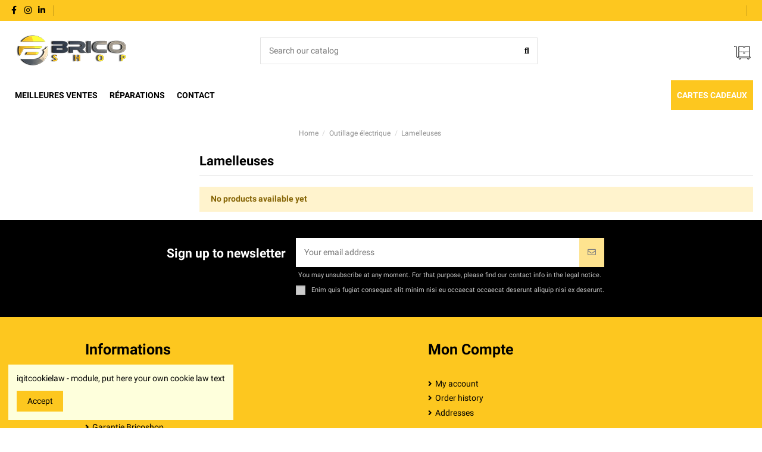

--- FILE ---
content_type: text/html; charset=utf-8
request_url: https://www.bricoshop.fr/en/2949-lamelleuses
body_size: 15711
content:
<!doctype html>
<html lang="en">

<head>
    
        
  <meta charset="utf-8">


  <meta http-equiv="x-ua-compatible" content="ie=edge">



  


  
  



  <title>Lamelleuses</title>
  
    
  
  
    
  
  <meta name="description" content="">
  <meta name="keywords" content="">
    
      <link rel="canonical" href="https://www.bricoshop.fr/en/2949-lamelleuses">
    

  
          <link rel="alternate" href="https://www.bricoshop.fr/fr/2949-lamelleuses" hreflang="fr">
            <link rel="alternate" href="https://www.bricoshop.fr/fr/2949-lamelleuses" hreflang="x-default">
                <link rel="alternate" href="https://www.bricoshop.fr/en/2949-lamelleuses" hreflang="en-us">
            

  
    <script type="application/ld+json">
  {
    "@context": "https://schema.org",
    "@id": "#store-organization",
    "@type": "Organization",
    "name" : "BRICO SHOP",
    "url" : "https://www.bricoshop.fr/en/",
  
      "logo": {
        "@type": "ImageObject",
        "url":"https://www.bricoshop.fr/img/bricoshopfr-logo-1587043317.jpg"
      }
      }
</script>

<script type="application/ld+json">
  {
    "@context": "https://schema.org",
    "@type": "WebPage",
    "isPartOf": {
      "@type": "WebSite",
      "url":  "https://www.bricoshop.fr/en/",
      "name": "BRICO SHOP"
    },
    "name": "Lamelleuses",
    "url":  "https://www.bricoshop.fr/en/2949-lamelleuses"
  }
</script>


  <script type="application/ld+json">
    {
      "@context": "https://schema.org",
      "@type": "BreadcrumbList",
      "itemListElement": [
                  {
            "@type": "ListItem",
            "position": 1,
            "name": "Home",
            "item": "https://www.bricoshop.fr/en/"
          },              {
            "@type": "ListItem",
            "position": 2,
            "name": "Outillage électrique",
            "item": "https://www.bricoshop.fr/en/2902-outillage-electrique"
          },              {
            "@type": "ListItem",
            "position": 3,
            "name": "Lamelleuses",
            "item": "https://www.bricoshop.fr/en/2949-lamelleuses"
          }          ]
    }
  </script>


  

  
    <script type="application/ld+json">
  {
    "@context": "https://schema.org",
    "@type": "ItemList",
    "itemListElement": [
          ]
  }
</script>


  
    
  



    <meta property="og:title" content="Lamelleuses"/>
    <meta property="og:url" content="https://www.bricoshop.fr/en/2949-lamelleuses"/>
    <meta property="og:site_name" content="BRICO SHOP"/>
    <meta property="og:description" content="">
    <meta property="og:type" content="website">


            
          <meta property="og:image" content="https://www.bricoshop.fr/img/bricoshopfr-logo-1587043317.jpg" />
    
    





      <meta name="viewport" content="width=device-width, initial-scale=1">
  




  <link rel="icon" type="image/vnd.microsoft.icon" href="https://www.bricoshop.fr/img/favicon.ico?1587043460">
  <link rel="shortcut icon" type="image/x-icon" href="https://www.bricoshop.fr/img/favicon.ico?1587043460">
    




  



<link rel="preload" as="font"
      href="/themes/warehouse/assets/css/font-awesome/fonts/fontawesome-webfont.woff?v=4.7.0"
      type="font/woff" crossorigin="anonymous">
<link rel="preload" as="font"
      href="/themes/warehouse/assets/css/font-awesome/fonts/fontawesome-webfont.woff2?v=4.7.0"
      type="font/woff2" crossorigin="anonymous">


<link  rel="preload stylesheet"  as="style" href="/themes/warehouse/assets/css/font-awesome/css/font-awesome-preload.css"
       type="text/css" crossorigin="anonymous">





  	

  <script>
        var PAYPLUG_DOMAIN = "https:\/\/secure.payplug.com";
        var blockwishlistController = "https:\/\/www.bricoshop.fr\/en\/module\/blockwishlist\/action";
        var elementorFrontendConfig = {"isEditMode":"","stretchedSectionContainer":"","instagramToken":"","is_rtl":false,"ajax_csfr_token_url":"https:\/\/www.bricoshop.fr\/en\/module\/iqitelementor\/Actions?process=handleCsfrToken&ajax=1"};
        var iqitTheme = {"rm_sticky":"0","rm_breakpoint":0,"op_preloader":"0","cart_style":"floating","cart_confirmation":"modal","h_layout":"2","f_fixed":"","f_layout":"3","h_absolute":"0","h_sticky":"menu","hw_width":"inherit","mm_content":"panel","hm_submenu_width":"default","h_search_type":"full","pl_lazyload":true,"pl_infinity":false,"pl_rollover":true,"pl_crsl_autoplay":false,"pl_slider_ld":2,"pl_slider_d":2,"pl_slider_t":2,"pl_slider_p":2,"pp_thumbs":"leftd","pp_zoom":"inner","pp_image_layout":"carousel","pp_tabs":"tabh","pl_grid_qty":false};
        var iqitcompare = {"nbProducts":0};
        var iqitcountdown_days = "d.";
        var iqitextendedproduct = {"speed":"70","hook":"modal"};
        var iqitfdc_from = 500;
        var iqitmegamenu = {"sticky":"false","containerSelector":"#wrapper > .container"};
        var iqitwishlist = {"nbProducts":0};
        var is_sandbox_mode = false;
        var module_name = "payplug";
        var payplug_ajax_url = "https:\/\/www.bricoshop.fr\/en\/module\/payplug\/ajax";
        var payplug_oney = true;
        var payplug_oney_loading_msg = "Loading";
        var prestashop = {"cart":{"products":[],"totals":{"total":{"type":"total","label":"Total","amount":0,"value":"\u20ac0.00"},"total_including_tax":{"type":"total","label":"Total (tax incl.)","amount":0,"value":"\u20ac0.00"},"total_excluding_tax":{"type":"total","label":"Total (tax excl.)","amount":0,"value":"\u20ac0.00"}},"subtotals":{"products":{"type":"products","label":"Subtotal","amount":0,"value":"\u20ac0.00"},"discounts":null,"shipping":{"type":"shipping","label":"Shipping","amount":0,"value":""},"tax":null},"products_count":0,"summary_string":"0 items","vouchers":{"allowed":1,"added":[]},"discounts":[],"minimalPurchase":0,"minimalPurchaseRequired":""},"currency":{"id":1,"name":"Euro","iso_code":"EUR","iso_code_num":"978","sign":"\u20ac"},"customer":{"lastname":null,"firstname":null,"email":null,"birthday":null,"newsletter":null,"newsletter_date_add":null,"optin":null,"website":null,"company":null,"siret":null,"ape":null,"is_logged":false,"gender":{"type":null,"name":null},"addresses":[]},"language":{"name":"English (English)","iso_code":"en","locale":"en-US","language_code":"en-us","is_rtl":"0","date_format_lite":"m\/d\/Y","date_format_full":"m\/d\/Y H:i:s","id":2},"page":{"title":"","canonical":"https:\/\/www.bricoshop.fr\/en\/2949-lamelleuses","meta":{"title":"Lamelleuses","description":"","keywords":"","robots":"index"},"page_name":"category","body_classes":{"lang-en":true,"lang-rtl":false,"country-FR":true,"currency-EUR":true,"layout-left-column":true,"page-category":true,"tax-display-enabled":true,"category-id-2949":true,"category-Lamelleuses":true,"category-id-parent-2902":true,"category-depth-level-3":true},"admin_notifications":[]},"shop":{"name":"BRICO SHOP","logo":"https:\/\/www.bricoshop.fr\/img\/bricoshopfr-logo-1587043317.jpg","stores_icon":"https:\/\/www.bricoshop.fr\/img\/logo_stores.png","favicon":"https:\/\/www.bricoshop.fr\/img\/favicon.ico"},"urls":{"base_url":"https:\/\/www.bricoshop.fr\/","current_url":"https:\/\/www.bricoshop.fr\/en\/2949-lamelleuses","shop_domain_url":"https:\/\/www.bricoshop.fr","img_ps_url":"https:\/\/www.bricoshop.fr\/img\/","img_cat_url":"https:\/\/www.bricoshop.fr\/img\/c\/","img_lang_url":"https:\/\/www.bricoshop.fr\/img\/l\/","img_prod_url":"https:\/\/www.bricoshop.fr\/img\/p\/","img_manu_url":"https:\/\/www.bricoshop.fr\/img\/m\/","img_sup_url":"https:\/\/www.bricoshop.fr\/img\/su\/","img_ship_url":"https:\/\/www.bricoshop.fr\/img\/s\/","img_store_url":"https:\/\/www.bricoshop.fr\/img\/st\/","img_col_url":"https:\/\/www.bricoshop.fr\/img\/co\/","img_url":"https:\/\/www.bricoshop.fr\/themes\/warehouse\/assets\/img\/","css_url":"https:\/\/www.bricoshop.fr\/themes\/warehouse\/assets\/css\/","js_url":"https:\/\/www.bricoshop.fr\/themes\/warehouse\/assets\/js\/","pic_url":"https:\/\/www.bricoshop.fr\/upload\/","pages":{"address":"https:\/\/www.bricoshop.fr\/en\/address","addresses":"https:\/\/www.bricoshop.fr\/en\/addresses","authentication":"https:\/\/www.bricoshop.fr\/en\/login","cart":"https:\/\/www.bricoshop.fr\/en\/cart","category":"https:\/\/www.bricoshop.fr\/en\/index.php?controller=category","cms":"https:\/\/www.bricoshop.fr\/en\/index.php?controller=cms","contact":"https:\/\/www.bricoshop.fr\/en\/contact-us","discount":"https:\/\/www.bricoshop.fr\/en\/discount","guest_tracking":"https:\/\/www.bricoshop.fr\/en\/guest-tracking","history":"https:\/\/www.bricoshop.fr\/en\/order-history","identity":"https:\/\/www.bricoshop.fr\/en\/identity","index":"https:\/\/www.bricoshop.fr\/en\/","my_account":"https:\/\/www.bricoshop.fr\/en\/my-account","order_confirmation":"https:\/\/www.bricoshop.fr\/en\/order-confirmation","order_detail":"https:\/\/www.bricoshop.fr\/en\/index.php?controller=order-detail","order_follow":"https:\/\/www.bricoshop.fr\/en\/order-follow","order":"https:\/\/www.bricoshop.fr\/en\/order","order_return":"https:\/\/www.bricoshop.fr\/en\/index.php?controller=order-return","order_slip":"https:\/\/www.bricoshop.fr\/en\/credit-slip","pagenotfound":"https:\/\/www.bricoshop.fr\/en\/page-not-found","password":"https:\/\/www.bricoshop.fr\/en\/password-recovery","pdf_invoice":"https:\/\/www.bricoshop.fr\/en\/index.php?controller=pdf-invoice","pdf_order_return":"https:\/\/www.bricoshop.fr\/en\/index.php?controller=pdf-order-return","pdf_order_slip":"https:\/\/www.bricoshop.fr\/en\/index.php?controller=pdf-order-slip","prices_drop":"https:\/\/www.bricoshop.fr\/en\/prices-drop","product":"https:\/\/www.bricoshop.fr\/en\/index.php?controller=product","search":"https:\/\/www.bricoshop.fr\/en\/search","sitemap":"https:\/\/www.bricoshop.fr\/en\/sitemap","stores":"https:\/\/www.bricoshop.fr\/en\/stores","supplier":"https:\/\/www.bricoshop.fr\/en\/supplier","register":"https:\/\/www.bricoshop.fr\/en\/login?create_account=1","order_login":"https:\/\/www.bricoshop.fr\/en\/order?login=1"},"alternative_langs":{"fr":"https:\/\/www.bricoshop.fr\/fr\/2949-lamelleuses","en-us":"https:\/\/www.bricoshop.fr\/en\/2949-lamelleuses"},"theme_assets":"\/themes\/warehouse\/assets\/","actions":{"logout":"https:\/\/www.bricoshop.fr\/en\/?mylogout="},"no_picture_image":{"bySize":{"small_default":{"url":"https:\/\/www.bricoshop.fr\/img\/p\/en-default-small_default.jpg","width":98,"height":127},"cart_default":{"url":"https:\/\/www.bricoshop.fr\/img\/p\/en-default-cart_default.jpg","width":125,"height":162},"home_default":{"url":"https:\/\/www.bricoshop.fr\/img\/p\/en-default-home_default.jpg","width":236,"height":305},"large_default":{"url":"https:\/\/www.bricoshop.fr\/img\/p\/en-default-large_default.jpg","width":381,"height":492},"medium_default":{"url":"https:\/\/www.bricoshop.fr\/img\/p\/en-default-medium_default.jpg","width":452,"height":584},"thickbox_default":{"url":"https:\/\/www.bricoshop.fr\/img\/p\/en-default-thickbox_default.jpg","width":1100,"height":1422}},"small":{"url":"https:\/\/www.bricoshop.fr\/img\/p\/en-default-small_default.jpg","width":98,"height":127},"medium":{"url":"https:\/\/www.bricoshop.fr\/img\/p\/en-default-large_default.jpg","width":381,"height":492},"large":{"url":"https:\/\/www.bricoshop.fr\/img\/p\/en-default-thickbox_default.jpg","width":1100,"height":1422},"legend":""}},"configuration":{"display_taxes_label":true,"display_prices_tax_incl":true,"is_catalog":false,"show_prices":true,"opt_in":{"partner":false},"quantity_discount":{"type":"discount","label":"Unit discount"},"voucher_enabled":1,"return_enabled":0},"field_required":{"optin":"The optin field is required."},"breadcrumb":{"links":[{"title":"Home","url":"https:\/\/www.bricoshop.fr\/en\/"},{"title":"Outillage \u00e9lectrique","url":"https:\/\/www.bricoshop.fr\/en\/2902-outillage-electrique"},{"title":"Lamelleuses","url":"https:\/\/www.bricoshop.fr\/en\/2949-lamelleuses"}],"count":3},"link":{"protocol_link":"https:\/\/","protocol_content":"https:\/\/"},"time":1769910756,"static_token":"cf26c077e0dbf31f8819e79ef4ab6da9","token":"e6bc0eba8d7b98b4e31a53851911743a","debug":false};
        var prestashopFacebookAjaxController = "https:\/\/www.bricoshop.fr\/en\/module\/ps_facebook\/Ajax";
        var productsAlreadyTagged = [];
        var psemailsubscription_subscription = "https:\/\/www.bricoshop.fr\/en\/module\/ps_emailsubscription\/subscription";
        var removeFromWishlistUrl = "https:\/\/www.bricoshop.fr\/en\/module\/blockwishlist\/action?action=deleteProductFromWishlist";
        var wishlistAddProductToCartUrl = "https:\/\/www.bricoshop.fr\/en\/module\/blockwishlist\/action?action=addProductToCart";
        var wishlistUrl = "https:\/\/www.bricoshop.fr\/en\/module\/blockwishlist\/view";
      </script>
		<link rel="stylesheet" href="https://www.bricoshop.fr/themes/warehouse/assets/css/theme.css" media="all">
		<link rel="stylesheet" href="https://www.bricoshop.fr/modules/paypal/views/css/paypal_fo.css" media="all">
		<link rel="stylesheet" href="https://www.bricoshop.fr/themes/warehouse/modules/ps_facetedsearch/views/dist/front.css" media="all">
		<link rel="stylesheet" href="https://www.bricoshop.fr/modules/creativeelements/views/lib/animations/animations.min.css?v=2.9.14" media="all">
		<link rel="stylesheet" href="https://www.bricoshop.fr/modules/creativeelements/views/css/frontend.min.css?v=2.9.14" media="all">
		<link rel="stylesheet" href="https://www.bricoshop.fr/modules/creativeelements/views/lib/ceicons/ceicons.min.css?v=2.9.14" media="all">
		<link rel="stylesheet" href="https://www.bricoshop.fr/modules/creativeelements/views/lib/font-awesome/css/v4-shims.min.css?v=6.2" media="all">
		<link rel="stylesheet" href="https://www.bricoshop.fr/modules/creativeelements/views/css/ce/1-global.css?v=1712051256" media="all">
		<link rel="stylesheet" href="https://www.bricoshop.fr/modules/creativeelements/views/css/ce/1010000.css?v=1712051256" media="all">
		<link rel="stylesheet" href="https://fonts.googleapis.com/css?family=Roboto:100,100italic,200,200italic,300,300italic,400,400italic,500,500italic,600,600italic,700,700italic,800,800italic,900,900italic%7CRoboto+Slab:100,100italic,200,200italic,300,300italic,400,400italic,500,500italic,600,600italic,700,700italic,800,800italic,900,900italic&amp;display=swap" media="all">
		<link rel="stylesheet" href="https://www.bricoshop.fr/modules/creativeelements/views/lib/font-awesome/css/regular.min.css?v=6.2" media="all">
		<link rel="stylesheet" href="https://www.bricoshop.fr/modules/creativeelements/views/lib/font-awesome/css/solid.min.css?v=6.2" media="all">
		<link rel="stylesheet" href="https://www.bricoshop.fr/modules/creativeelements/views/lib/font-awesome/css/brands.min.css?v=6.2" media="all">
		<link rel="stylesheet" href="https://www.bricoshop.fr/modules/netreviews/views/css/avisverifies-template1.css" media="all">
		<link rel="stylesheet" href="https://www.bricoshop.fr/modules/revsliderprestashop/public/assets/css/rs6.css" media="all">
		<link rel="stylesheet" href="https://www.bricoshop.fr/modules/iqitcountdown/views/css/front.css" media="all">
		<link rel="stylesheet" href="https://www.bricoshop.fr/modules/ets_cfultimate/views/css/date.css" media="all">
		<link rel="stylesheet" href="https://www.bricoshop.fr/modules/ets_cfultimate/views/css/style.css" media="all">
		<link rel="stylesheet" href="https://www.bricoshop.fr/modules/ets_cfultimate/views/css/skin.min.css" media="all">
		<link rel="stylesheet" href="https://www.bricoshop.fr/modules/payplug/views//css/front-v4.8.2.css" media="all">
		<link rel="stylesheet" href="https://www.bricoshop.fr/modules/g_cartreminder/views/css/front/popup/popup.css" media="all">
		<link rel="stylesheet" href="https://www.bricoshop.fr/modules/proaccount//views/css/proaccount-17.css" media="all">
		<link rel="stylesheet" href="https://www.bricoshop.fr/js/jquery/ui/themes/base/minified/jquery-ui.min.css" media="all">
		<link rel="stylesheet" href="https://www.bricoshop.fr/js/jquery/ui/themes/base/minified/jquery.ui.theme.min.css" media="all">
		<link rel="stylesheet" href="https://www.bricoshop.fr/modules/blockwishlist/public/wishlist.css" media="all">
		<link rel="stylesheet" href="https://www.bricoshop.fr/js/jquery/plugins/fancybox/jquery.fancybox.css" media="all">
		<link rel="stylesheet" href="https://www.bricoshop.fr/modules/iqitcompare/views/css/front.css" media="all">
		<link rel="stylesheet" href="https://www.bricoshop.fr/modules/iqitcookielaw/views/css/front.css" media="all">
		<link rel="stylesheet" href="https://www.bricoshop.fr/modules/iqitelementor/views/css/frontend.min.css" media="all">
		<link rel="stylesheet" href="https://www.bricoshop.fr/modules/iqitmegamenu/views/css/front.css" media="all">
		<link rel="stylesheet" href="https://www.bricoshop.fr/modules/iqitsizecharts/views/css/front.css" media="all">
		<link rel="stylesheet" href="https://www.bricoshop.fr/modules/iqitthemeeditor/views/css/custom_s_1.css" media="all">
		<link rel="stylesheet" href="https://www.bricoshop.fr/modules/iqitwishlist/views/css/front.css" media="all">
		<link rel="stylesheet" href="https://www.bricoshop.fr/modules/iqitextendedproduct/views/css/front.css" media="all">
		<link rel="stylesheet" href="https://www.bricoshop.fr/themes/warehouse/modules/ph_simpleblog/views/css/ph_simpleblog-17.css" media="all">
		<link rel="stylesheet" href="https://www.bricoshop.fr/modules/ph_simpleblog/css/custom.css" media="all">
		<link rel="stylesheet" href="https://www.bricoshop.fr/modules/iqitsociallogin/views/css/front.css" media="all">
		<link rel="stylesheet" href="https://www.bricoshop.fr/modules/iqitcookielaw/views/css/custom_s_1.css" media="all">
		<link rel="stylesheet" href="https://www.bricoshop.fr/modules/iqitmegamenu/views/css/iqitmegamenu_s_1.css" media="all">
		<link rel="stylesheet" href="https://www.bricoshop.fr/themes/warehouse/assets/css/font-awesome/css/font-awesome.css" media="all">
		<link rel="stylesheet" href="https://www.bricoshop.fr/themes/warehouse/assets/css/custom.css" media="all">
	
	


	<script>
			var ceFrontendConfig = {"environmentMode":{"edit":false,"wpPreview":false},"is_rtl":false,"breakpoints":{"xs":0,"sm":480,"md":768,"lg":1025,"xl":1440,"xxl":1600},"version":"2.9.14","urls":{"assets":"\/modules\/creativeelements\/views\/"},"productQuickView":0,"settings":{"page":[],"general":{"elementor_global_image_lightbox":"1","elementor_lightbox_enable_counter":"yes","elementor_lightbox_enable_fullscreen":"yes","elementor_lightbox_enable_zoom":"yes","elementor_lightbox_title_src":"title","elementor_lightbox_description_src":"caption"},"editorPreferences":[]},"post":{"id":"2949040201","title":"Lamelleuses","excerpt":""}};
		</script>
        <link rel="preload" href="/modules/creativeelements/views/lib/ceicons/fonts/ceicons.woff2?fj664s" as="font" type="font/woff2" crossorigin>
        <!--CE-JS-->


  
<meta class="netreviewsWidget" id="netreviewsWidgetNum22938" data-jsurl="//cl.avis-verifies.com/fr/cache/9/9/0/990c57c7-6d8b-6654-952e-99f02902f42c/widget4/widget21-22938_script.js"/><script src="//cl.avis-verifies.com/fr/widget4/widget21_FB3.min.js"></script>
<meta name="google-site-verification" content="dED0dAZhllTtj01oCNUOWS1EvAa6hnMaMggFwNrmOko" /><!-- Google tag (gtag.js) -->
<script async src="https://www.googletagmanager.com/gtag/js?id=AW-679089410"></script>
<script>
  window.dataLayer = window.dataLayer || [];
  function gtag(){dataLayer.push(arguments);}
  gtag('js', new Date());

  gtag('config', 'AW-679089410');
</script>
<script async src="https://www.googletagmanager.com/gtag/js?id=G-L3B22VGSYE"></script>
<script>
  window.dataLayer = window.dataLayer || [];
  function gtag(){dataLayer.push(arguments);}
  gtag('js', new Date());
  gtag(
    'config',
    'G-L3B22VGSYE',
    {
      'debug_mode':false
      , 'anonymize_ip': true                }
  );
</script>

<script type="text/javascript">
    var url_basic_ets = 'https://www.bricoshop.fr/';
    var link_contact_ets = 'https://www.bricoshop.fr/en/module/ets_cfultimate/contact';
    var ets_cfu_recaptcha_enabled = 1;
    var iso_code = 'en';
            var ets_cfu_recaptcha_v3 = 0;
        var ets_cfu_recaptcha_key = "6LePNVUoAAAAAKXQsDBaZeNPeDvfliYKpdEulU-r";
                var hidden_referrence = 1;
    </script>
    <script src="https://www.google.com/recaptcha/api.js?hl=en"></script>



    
    
     <!-- Google tag (gtag.js) --> <script async src="https://www.googletagmanager.com/gtag/js?id=G-6GMNV80PSJ"></script> <script> window.dataLayer = window.dataLayer || []; function gtag(){dataLayer.push(arguments);} gtag('js', new Date()); gtag('config', 'G-6GMNV80PSJ'); </script>
<meta name="google-site-verification" content="vmEM5X0UE3sPo54nxiyj3Y1N66tBEvlFKpJEKRK6-vQ" /> </head>

    <body id="category" class="lang-en country-fr currency-eur layout-left-column page-category tax-display-enabled category-id-2949 category-lamelleuses category-id-parent-2902 category-depth-level-3 ce-kit-1 elementor-page elementor-page-2949040201 body-desktop-header-style-w-2       customer-not-logged">


    




    


<main id="main-page-content"  >
    
            

    <header id="header" class="desktop-header-style-w-2">
        
            	
  <div class="header-banner">
    
  </div>




            <nav class="header-nav">
        <div class="container">
    
        <div class="row justify-content-between">
            <div class="col col-auto col-md left-nav">
                 <div class="d-inline-block"> 

<ul class="social-links _topbar" itemscope itemtype="https://schema.org/Organization" itemid="#store-organization">
    <li class="facebook"><a itemprop="sameAs" href="https://www.facebook.com/BRICOSHOP.FR" target="_blank" rel="noreferrer noopener"><i class="fa fa-facebook fa-fw" aria-hidden="true"></i></a></li>    <li class="instagram"><a itemprop="sameAs" href="https://www.instagram.com/bricoshop.fr/" target="_blank" rel="noreferrer noopener"><i class="fa fa-instagram fa-fw" aria-hidden="true"></i></a></li>          <li class="linkedin"><a itemprop="sameAs" href="https://www.linkedin.com/company/bricoshop-fr/" target="_blank" rel="noreferrer noopener"><i class="fa fa-linkedin fa-fw" aria-hidden="true"></i></a></li></ul>

 </div>                             <div class="block-iqitlinksmanager block-iqitlinksmanager-4 block-links-inline d-inline-block">
            <ul>
                                                            <li>
                            <a
                                    href=""
                                                                        target="_blank" rel="noreferrer noopener"                            >
                                
                            </a>
                        </li>
                                                </ul>
        </div>
    
            </div>
            <div class="col col-auto center-nav text-center">
                
      

  

             </div>
            <div class="col col-auto col-md right-nav text-right">
                            <div class="block-iqitlinksmanager block-iqitlinksmanager-3 block-links-inline d-inline-block">
            <ul>
                                                            <li>
                            <a
                                    href=""
                                                                                                    >
                                
                            </a>
                        </li>
                                                </ul>
        </div>
                <div class="block-iqitlinksmanager block-iqitlinksmanager-7 block-links-inline d-inline-block">
            <ul>
                                                            <li>
                            <a
                                    href=""
                                                                                                    >
                                
                            </a>
                        </li>
                                                </ul>
        </div>
    
             </div>
        </div>

                        </div>
            </nav>
        



<div id="desktop-header" class="desktop-header-style-2">
    
            
<div class="header-top">
    <div id="desktop-header-container" class="container">
        <div class="row align-items-center">
                            <div class="col col-auto col-header-left">
                    <div id="desktop_logo">
                        
  <a href="https://www.bricoshop.fr/en/">
    <img class="logo img-fluid"
         src="https://www.bricoshop.fr/img/bricoshopfr-logo-1587043317.jpg"
                  alt="BRICO SHOP"
         width="206"
         height="60"
    >
  </a>

                    </div>
                    
                </div>
                <div class="col col-header-center">
                                        <!-- Block search module TOP -->

<!-- Block search module TOP -->
<div id="search_widget" class="search-widget" data-search-controller-url="https://www.bricoshop.fr/en/module/iqitsearch/searchiqit">
    <form method="get" action="https://www.bricoshop.fr/en/module/iqitsearch/searchiqit">
        <div class="input-group">
            <input type="text" name="s" value="" data-all-text="Show all results"
                   data-blog-text="Blog post"
                   data-product-text="Product"
                   data-brands-text="Brand"
                   autocomplete="off" autocorrect="off" autocapitalize="off" spellcheck="false"
                   placeholder="Search our catalog" class="form-control form-search-control" />
            <button type="submit" class="search-btn">
                <i class="fa fa-search"></i>
            </button>
        </div>
    </form>
</div>
<!-- /Block search module TOP -->

<!-- /Block search module TOP -->


                    
                </div>
                        <div class="col col-auto col-header-right">
                <div class="row no-gutters justify-content-end">

                    
                                            <div id="header-user-btn" class="col col-auto header-btn-w header-user-btn-w">
            <a href="https://www.bricoshop.fr/en/my-account"
           title="Log in to your customer account"
           rel="nofollow" class="header-btn header-user-btn">
            <i class="fa fa-user fa-fw icon" aria-hidden="true"></i>
            <span class="title">Sign in</span>
        </a>
    </div>









                                        

                    
      

  


                                            
                                                    <div id="ps-shoppingcart-wrapper" class="col col-auto">
    <div id="ps-shoppingcart"
         class="header-btn-w header-cart-btn-w ps-shoppingcart dropdown">
         <div id="blockcart" class="blockcart cart-preview"
         data-refresh-url="//www.bricoshop.fr/en/module/ps_shoppingcart/ajax">
        <a id="cart-toogle" class="cart-toogle header-btn header-cart-btn" data-toggle="dropdown" data-display="static">
            <i class="fa fa-shopping-bag fa-fw icon" aria-hidden="true"><span class="cart-products-count-btn  d-none">0</span></i>
            <span class="info-wrapper">
            <span class="title">Cart</span>
            <span class="cart-toggle-details">
            <span class="text-faded cart-separator"> / </span>
                            Empty
                        </span>
            </span>
        </a>
        <div id="_desktop_blockcart-content" class="dropdown-menu-custom dropdown-menu">
    <div id="blockcart-content" class="blockcart-content" >
        <div class="cart-title">
            <span class="modal-title">Your cart</span>
            <button type="button" id="js-cart-close" class="close">
                <span>×</span>
            </button>
            <hr>
        </div>
                    <span class="no-items">There are no more items in your cart</span>
            </div>
</div> </div>




    </div>
</div>
                                                
                                    </div>
                
            </div>
            <div class="col-12">
                <div class="row">
                    
                </div>
            </div>
        </div>
    </div>
</div>
<div class="container iqit-megamenu-container"><div id="iqitmegamenu-wrapper" class="iqitmegamenu-wrapper iqitmegamenu-all">
	<div class="container container-iqitmegamenu">
		<div id="iqitmegamenu-horizontal" class="iqitmegamenu  clearfix" role="navigation">

						
			<nav id="cbp-hrmenu" class="cbp-hrmenu cbp-horizontal cbp-hrsub-narrow">
				<ul>
											<li id="cbp-hrmenu-tab-26"
							class="cbp-hrmenu-tab cbp-hrmenu-tab-26 pull-right cbp-pulled-right ">
							<a href="https://www.bricoshop.fr/en/3085-cheques-cadeau" class="nav-link" 
										>
										

										<span class="cbp-tab-title">
											CARTES CADEAUX</span>
																			</a>
																</li>
												<li id="cbp-hrmenu-tab-7"
							class="cbp-hrmenu-tab cbp-hrmenu-tab-7 ">
							<a href="" class="nav-link" 
										>
										

										<span class="cbp-tab-title">
											MEILLEURES VENTES</span>
																			</a>
																</li>
												<li id="cbp-hrmenu-tab-23"
							class="cbp-hrmenu-tab cbp-hrmenu-tab-23 ">
							<a href="https://www.bricoshop.fr/fr/nous-contacter" class="nav-link" 
										>
										

										<span class="cbp-tab-title">
											RÉPARATIONS</span>
																			</a>
																</li>
												<li id="cbp-hrmenu-tab-8"
							class="cbp-hrmenu-tab cbp-hrmenu-tab-8 ">
							<a href="" class="nav-link" 
										>
										

										<span class="cbp-tab-title">
											CONTACT</span>
																			</a>
																</li>
											</ul>
				</nav>
			</div>
		</div>
		<div id="sticky-cart-wrapper"></div>
	</div>

		<div id="_desktop_iqitmegamenu-mobile">
		<div id="iqitmegamenu-mobile"
			class="mobile-menu js-mobile-menu  d-flex flex-column">

			<div class="mm-panel__header  mobile-menu__header-wrapper px-2 py-2">
				<div class="mobile-menu__header js-mobile-menu__header">

					<button type="button" class="mobile-menu__back-btn js-mobile-menu__back-btn btn">
						<span aria-hidden="true" class="fa fa-angle-left  align-middle mr-4"></span>
						<span class="mobile-menu__title js-mobile-menu__title paragraph-p1 align-middle"></span>
					</button>
					
				</div>
				<button type="button" class="btn btn-icon mobile-menu__close js-mobile-menu__close" aria-label="Close"
					data-toggle="dropdown">
					<span aria-hidden="true" class="fa fa-times"></span>
				</button>
			</div>

			<div class="position-relative mobile-menu__content flex-grow-1 mx-c16 my-c24 ">
				<ul
					class=" w-100  m-0 mm-panel__scroller mobile-menu__scroller px-4 py-4">
					<li class="mobile-menu__above-content"></li>
													


	
	<li class="mobile-menu__tab  d-flex align-items-center  js-mobile-menu__tab"><a  href="https://www.bricoshop.fr/en/"  class="flex-fill mobile-menu__link"><span class="js-mobile-menu__tab-title">Home</span></a></li><li class="mobile-menu__tab  d-flex align-items-center  js-mobile-menu__tab"><a  href="https://www.bricoshop.fr/en/3122-soldes"  class="flex-fill mobile-menu__link"><span class="js-mobile-menu__tab-title">Soldes</span></a></li><li class="mobile-menu__tab  d-flex align-items-center  js-mobile-menu__tab"><a  href="https://www.bricoshop.fr/en/3124-soldes-dewalt-makita"  class="flex-fill mobile-menu__link"><span class="js-mobile-menu__tab-title">SOLDES DEWALT - MAKITA</span></a></li><li class="mobile-menu__tab  d-flex align-items-center  js-mobile-menu__tab"><a  href="https://www.bricoshop.fr/en/3123-bons-plans"  class="flex-fill mobile-menu__link"><span class="js-mobile-menu__tab-title">BONS PLANS</span></a></li><li class="mobile-menu__tab  d-flex align-items-center  js-mobile-menu__tab"><a  href="https://www.bricoshop.fr/en/3121-destockage"  class="flex-fill mobile-menu__link"><span class="js-mobile-menu__tab-title">Déstockage</span></a></li><li class="mobile-menu__tab  d-flex align-items-center   mobile-menu__tab--has-submenu js-mobile-menu__tab--has-submenu js-mobile-menu__tab"><a  href="https://www.bricoshop.fr/en/3119-menuiserie-bois"  class="flex-fill mobile-menu__link js-mobile-menu__link--has-submenu "><span class="js-mobile-menu__tab-title">Menuiserie bois</span></a><span class="mobile-menu__arrow js-mobile-menu__link--has-submenu"><i class="fa fa-angle-right expand-icon" aria-hidden="true"></i></span>
	<ul class="mobile-menu__submenu mobile-menu__submenu--panel js-mobile-menu__submenu position-absolute w-100 h-100  m-0 mm-panel__scroller px-4 py-4"><li class="mobile-menu__tab  d-flex align-items-center  js-mobile-menu__tab"><a  href="https://www.bricoshop.fr/en/3126-axminster-professional"  class="flex-fill mobile-menu__link"><span class="js-mobile-menu__tab-title">Axminster Professional</span></a></li></ul></li><li class="mobile-menu__tab  d-flex align-items-center   mobile-menu__tab--has-submenu js-mobile-menu__tab--has-submenu js-mobile-menu__tab"><a  href="https://www.bricoshop.fr/en/2907-accessoires-consommables"  class="flex-fill mobile-menu__link js-mobile-menu__link--has-submenu "><span class="js-mobile-menu__tab-title">Accessoires / Consommables</span></a><span class="mobile-menu__arrow js-mobile-menu__link--has-submenu"><i class="fa fa-angle-right expand-icon" aria-hidden="true"></i></span>
	<ul class="mobile-menu__submenu mobile-menu__submenu--panel js-mobile-menu__submenu position-absolute w-100 h-100  m-0 mm-panel__scroller px-4 py-4"><li class="mobile-menu__tab  d-flex align-items-center  js-mobile-menu__tab"><a  href="https://www.bricoshop.fr/en/3005-batteries"  class="flex-fill mobile-menu__link"><span class="js-mobile-menu__tab-title">Batteries</span></a></li><li class="mobile-menu__tab  d-flex align-items-center  js-mobile-menu__tab"><a  href="https://www.bricoshop.fr/en/3006-chargeurs"  class="flex-fill mobile-menu__link"><span class="js-mobile-menu__tab-title">Chargeurs</span></a></li><li class="mobile-menu__tab  d-flex align-items-center  js-mobile-menu__tab"><a  href="https://www.bricoshop.fr/en/2999-disques-brosses-et-abrasifs"  class="flex-fill mobile-menu__link"><span class="js-mobile-menu__tab-title">Disques brosses et abrasifs</span></a></li><li class="mobile-menu__tab  d-flex align-items-center  js-mobile-menu__tab"><a  href="https://www.bricoshop.fr/en/3099-douilles"  class="flex-fill mobile-menu__link"><span class="js-mobile-menu__tab-title">Douilles</span></a></li><li class="mobile-menu__tab  d-flex align-items-center  js-mobile-menu__tab"><a  href="https://www.bricoshop.fr/en/2996-embouts-porte-embouts-et-douilles"  class="flex-fill mobile-menu__link"><span class="js-mobile-menu__tab-title">Embouts porte embouts et douilles</span></a></li><li class="mobile-menu__tab  d-flex align-items-center  js-mobile-menu__tab"><a  href="https://www.bricoshop.fr/en/2995-forets-et-meches"  class="flex-fill mobile-menu__link"><span class="js-mobile-menu__tab-title">Forets et mèches</span></a></li><li class="mobile-menu__tab  d-flex align-items-center  js-mobile-menu__tab"><a  href="https://www.bricoshop.fr/en/3046-lames-de-scie-a-onglets-et-radiales"  class="flex-fill mobile-menu__link"><span class="js-mobile-menu__tab-title">Lames de scie à onglets et radiales</span></a></li><li class="mobile-menu__tab  d-flex align-items-center  js-mobile-menu__tab"><a  href="https://www.bricoshop.fr/en/3002-lames-de-scie-circulaire"  class="flex-fill mobile-menu__link"><span class="js-mobile-menu__tab-title">Lames de scie circulaire</span></a></li><li class="mobile-menu__tab  d-flex align-items-center  js-mobile-menu__tab"><a  href="https://www.bricoshop.fr/en/3004-lames-de-scie-sabre"  class="flex-fill mobile-menu__link"><span class="js-mobile-menu__tab-title">Lames de scie sabre</span></a></li><li class="mobile-menu__tab  d-flex align-items-center  js-mobile-menu__tab"><a  href="https://www.bricoshop.fr/en/3001-lames-de-scie-sauteuse"  class="flex-fill mobile-menu__link"><span class="js-mobile-menu__tab-title">Lames de scie sauteuse</span></a></li><li class="mobile-menu__tab  d-flex align-items-center  js-mobile-menu__tab"><a  href="https://www.bricoshop.fr/en/3043-lames-outils-multifonctions"  class="flex-fill mobile-menu__link"><span class="js-mobile-menu__tab-title">Lames outils multifonctions</span></a></li><li class="mobile-menu__tab  d-flex align-items-center  js-mobile-menu__tab"><a  href="https://www.bricoshop.fr/en/3013-mandrins"  class="flex-fill mobile-menu__link"><span class="js-mobile-menu__tab-title">Mandrins</span></a></li><li class="mobile-menu__tab  d-flex align-items-center  js-mobile-menu__tab"><a  href="https://www.bricoshop.fr/en/3069-plateau-de-poncage"  class="flex-fill mobile-menu__link"><span class="js-mobile-menu__tab-title">Plateau de ponçage</span></a></li><li class="mobile-menu__tab  d-flex align-items-center  js-mobile-menu__tab"><a  href="https://www.bricoshop.fr/en/3082-rails-de-guidage"  class="flex-fill mobile-menu__link"><span class="js-mobile-menu__tab-title">Rails de guidage</span></a></li><li class="mobile-menu__tab  d-flex align-items-center  js-mobile-menu__tab"><a  href="https://www.bricoshop.fr/en/3106-rubans-adhesifs-"  class="flex-fill mobile-menu__link"><span class="js-mobile-menu__tab-title">Rubans / Adhésifs</span></a></li><li class="mobile-menu__tab  d-flex align-items-center  js-mobile-menu__tab"><a  href="https://www.bricoshop.fr/en/2997-scies-cloche-couronnes-et-trepans"  class="flex-fill mobile-menu__link"><span class="js-mobile-menu__tab-title">Scies cloche couronnes et trépans</span></a></li><li class="mobile-menu__tab  d-flex align-items-center  js-mobile-menu__tab"><a  href="https://www.bricoshop.fr/en/3090-tracage"  class="flex-fill mobile-menu__link"><span class="js-mobile-menu__tab-title">Traçage</span></a></li><li class="mobile-menu__tab  d-flex align-items-center  js-mobile-menu__tab"><a  href="https://www.bricoshop.fr/en/3059-vis-en-bande"  class="flex-fill mobile-menu__link"><span class="js-mobile-menu__tab-title">Vis en bande</span></a></li></ul></li><li class="mobile-menu__tab  d-flex align-items-center  js-mobile-menu__tab"><a  href="https://www.bricoshop.fr/en/3085-cheques-cadeau"  class="flex-fill mobile-menu__link"><span class="js-mobile-menu__tab-title">Chèques cadeau</span></a></li><li class="mobile-menu__tab  d-flex align-items-center   mobile-menu__tab--has-submenu js-mobile-menu__tab--has-submenu js-mobile-menu__tab"><a  href="https://www.bricoshop.fr/en/2910-electricite"  class="flex-fill mobile-menu__link js-mobile-menu__link--has-submenu "><span class="js-mobile-menu__tab-title">Électricité</span></a><span class="mobile-menu__arrow js-mobile-menu__link--has-submenu"><i class="fa fa-angle-right expand-icon" aria-hidden="true"></i></span>
	<ul class="mobile-menu__submenu mobile-menu__submenu--panel js-mobile-menu__submenu position-absolute w-100 h-100  m-0 mm-panel__scroller px-4 py-4"><li class="mobile-menu__tab  d-flex align-items-center   mobile-menu__tab--has-submenu js-mobile-menu__tab--has-submenu js-mobile-menu__tab"><a  href="https://www.bricoshop.fr/en/3091-eclairage-"  class="flex-fill mobile-menu__link js-mobile-menu__link--has-submenu "><span class="js-mobile-menu__tab-title">Eclairage</span></a><span class="mobile-menu__arrow js-mobile-menu__link--has-submenu"><i class="fa fa-angle-right expand-icon" aria-hidden="true"></i></span>
	<ul class="mobile-menu__submenu mobile-menu__submenu--panel js-mobile-menu__submenu position-absolute w-100 h-100  m-0 mm-panel__scroller px-4 py-4"><li class="mobile-menu__tab  d-flex align-items-center  js-mobile-menu__tab"><a  href="https://www.bricoshop.fr/en/3097-eclairage-de-chantier"  class="flex-fill mobile-menu__link"><span class="js-mobile-menu__tab-title">Eclairage de chantier</span></a></li><li class="mobile-menu__tab  d-flex align-items-center  js-mobile-menu__tab"><a  href="https://www.bricoshop.fr/en/3102-eclairage-exterieur"  class="flex-fill mobile-menu__link"><span class="js-mobile-menu__tab-title">Eclairage extérieur</span></a></li><li class="mobile-menu__tab  d-flex align-items-center  js-mobile-menu__tab"><a  href="https://www.bricoshop.fr/en/3101-eclairage-interieur"  class="flex-fill mobile-menu__link"><span class="js-mobile-menu__tab-title">Eclairage Intérieur</span></a></li><li class="mobile-menu__tab  d-flex align-items-center  js-mobile-menu__tab"><a  href="https://www.bricoshop.fr/en/3096-eclairage-piscine"  class="flex-fill mobile-menu__link"><span class="js-mobile-menu__tab-title">Eclairage piscine</span></a></li></ul></li><li class="mobile-menu__tab  d-flex align-items-center  js-mobile-menu__tab"><a  href="https://www.bricoshop.fr/en/3008-enrouleurs-rallonges-multiprises"  class="flex-fill mobile-menu__link"><span class="js-mobile-menu__tab-title">Enrouleurs Rallonges Multiprises</span></a></li></ul></li><li class="mobile-menu__tab  d-flex align-items-center   mobile-menu__tab--has-submenu js-mobile-menu__tab--has-submenu js-mobile-menu__tab"><a  href="https://www.bricoshop.fr/en/2908-lasers-mesures-et-detection-electronique"  class="flex-fill mobile-menu__link js-mobile-menu__link--has-submenu "><span class="js-mobile-menu__tab-title">Lasers / Mesures et détection électronique</span></a><span class="mobile-menu__arrow js-mobile-menu__link--has-submenu"><i class="fa fa-angle-right expand-icon" aria-hidden="true"></i></span>
	<ul class="mobile-menu__submenu mobile-menu__submenu--panel js-mobile-menu__submenu position-absolute w-100 h-100  m-0 mm-panel__scroller px-4 py-4"><li class="mobile-menu__tab  d-flex align-items-center  js-mobile-menu__tab"><a  href="https://www.bricoshop.fr/en/2980-accessoires-niveaux-laser"  class="flex-fill mobile-menu__link"><span class="js-mobile-menu__tab-title">Accessoires niveaux laser</span></a></li><li class="mobile-menu__tab  d-flex align-items-center  js-mobile-menu__tab"><a  href="https://www.bricoshop.fr/en/2981-detecteurs"  class="flex-fill mobile-menu__link"><span class="js-mobile-menu__tab-title">Détecteurs</span></a></li><li class="mobile-menu__tab  d-flex align-items-center  js-mobile-menu__tab"><a  href="https://www.bricoshop.fr/en/3109-lasers-rotatif"  class="flex-fill mobile-menu__link"><span class="js-mobile-menu__tab-title">Lasers Rotatif</span></a></li><li class="mobile-menu__tab  d-flex align-items-center  js-mobile-menu__tab"><a  href="https://www.bricoshop.fr/en/3112-metre-pliant"  class="flex-fill mobile-menu__link"><span class="js-mobile-menu__tab-title">Mètre Pliant</span></a></li><li class="mobile-menu__tab  d-flex align-items-center  js-mobile-menu__tab"><a  href="https://www.bricoshop.fr/en/2979-niveaux-laser"  class="flex-fill mobile-menu__link"><span class="js-mobile-menu__tab-title">Niveaux laser</span></a></li><li class="mobile-menu__tab  d-flex align-items-center  js-mobile-menu__tab"><a  href="https://www.bricoshop.fr/en/3111-odometre"  class="flex-fill mobile-menu__link"><span class="js-mobile-menu__tab-title">Odomètre</span></a></li><li class="mobile-menu__tab  d-flex align-items-center  js-mobile-menu__tab"><a  href="https://www.bricoshop.fr/en/3115-pieds-a-coulisse"  class="flex-fill mobile-menu__link"><span class="js-mobile-menu__tab-title">Pieds à coulisse</span></a></li><li class="mobile-menu__tab  d-flex align-items-center  js-mobile-menu__tab"><a  href="https://www.bricoshop.fr/en/3029-telemetres-laser"  class="flex-fill mobile-menu__link"><span class="js-mobile-menu__tab-title">Télémètres laser</span></a></li></ul></li><li class="mobile-menu__tab  d-flex align-items-center  js-mobile-menu__tab"><a  href="https://www.bricoshop.fr/en/3120-materiraux"  class="flex-fill mobile-menu__link"><span class="js-mobile-menu__tab-title">Matériraux</span></a></li><li class="mobile-menu__tab  d-flex align-items-center   mobile-menu__tab--has-submenu js-mobile-menu__tab--has-submenu js-mobile-menu__tab"><a  href="https://www.bricoshop.fr/en/2900-outillage-a-main"  class="flex-fill mobile-menu__link js-mobile-menu__link--has-submenu "><span class="js-mobile-menu__tab-title">Outillage à main</span></a><span class="mobile-menu__arrow js-mobile-menu__link--has-submenu"><i class="fa fa-angle-right expand-icon" aria-hidden="true"></i></span>
	<ul class="mobile-menu__submenu mobile-menu__submenu--panel js-mobile-menu__submenu position-absolute w-100 h-100  m-0 mm-panel__scroller px-4 py-4"><li class="mobile-menu__tab  d-flex align-items-center  js-mobile-menu__tab"><a  href="https://www.bricoshop.fr/en/2986-cles-et-douilles"  class="flex-fill mobile-menu__link"><span class="js-mobile-menu__tab-title">Clés et douilles</span></a></li><li class="mobile-menu__tab  d-flex align-items-center  js-mobile-menu__tab"><a  href="https://www.bricoshop.fr/en/3100-coffrets-de-douilles-cles"  class="flex-fill mobile-menu__link"><span class="js-mobile-menu__tab-title">Coffrets de douilles / Clés</span></a></li><li class="mobile-menu__tab  d-flex align-items-center  js-mobile-menu__tab"><a  href="https://www.bricoshop.fr/en/2988-cutters"  class="flex-fill mobile-menu__link"><span class="js-mobile-menu__tab-title">Cutters</span></a></li><li class="mobile-menu__tab  d-flex align-items-center  js-mobile-menu__tab"><a  href="https://www.bricoshop.fr/en/3023-marteaux"  class="flex-fill mobile-menu__link"><span class="js-mobile-menu__tab-title">Marteaux</span></a></li><li class="mobile-menu__tab  d-flex align-items-center  js-mobile-menu__tab"><a  href="https://www.bricoshop.fr/en/2990-niveaux-a-bulles"  class="flex-fill mobile-menu__link"><span class="js-mobile-menu__tab-title">Niveaux à bulles</span></a></li><li class="mobile-menu__tab  d-flex align-items-center  js-mobile-menu__tab"><a  href="https://www.bricoshop.fr/en/3028-pinces"  class="flex-fill mobile-menu__link"><span class="js-mobile-menu__tab-title">Pinces</span></a></li><li class="mobile-menu__tab  d-flex align-items-center  js-mobile-menu__tab"><a  href="https://www.bricoshop.fr/en/3019-pistolets-a-colle"  class="flex-fill mobile-menu__link"><span class="js-mobile-menu__tab-title">Pistolets à colle</span></a></li><li class="mobile-menu__tab  d-flex align-items-center  js-mobile-menu__tab"><a  href="https://www.bricoshop.fr/en/3022-scies"  class="flex-fill mobile-menu__link"><span class="js-mobile-menu__tab-title">Scies</span></a></li><li class="mobile-menu__tab  d-flex align-items-center  js-mobile-menu__tab"><a  href="https://www.bricoshop.fr/en/2987-tournevis"  class="flex-fill mobile-menu__link"><span class="js-mobile-menu__tab-title">Tournevis</span></a></li></ul></li><li class="mobile-menu__tab  d-flex align-items-center   mobile-menu__tab--has-submenu js-mobile-menu__tab--has-submenu js-mobile-menu__tab"><a  href="https://www.bricoshop.fr/en/2902-outillage-electrique"  class="flex-fill mobile-menu__link js-mobile-menu__link--has-submenu "><span class="js-mobile-menu__tab-title">Outillage électrique</span></a><span class="mobile-menu__arrow js-mobile-menu__link--has-submenu"><i class="fa fa-angle-right expand-icon" aria-hidden="true"></i></span>
	<ul class="mobile-menu__submenu mobile-menu__submenu--panel js-mobile-menu__submenu position-absolute w-100 h-100  m-0 mm-panel__scroller px-4 py-4"><li class="mobile-menu__tab  d-flex align-items-center  js-mobile-menu__tab"><a  href="https://www.bricoshop.fr/en/2942-affleureuses-fraiseuses-et-defonceuses"  class="flex-fill mobile-menu__link"><span class="js-mobile-menu__tab-title">Affleureuses Fraiseuses et défonceuses</span></a></li><li class="mobile-menu__tab  d-flex align-items-center  js-mobile-menu__tab"><a  href="https://www.bricoshop.fr/en/2945-carotteuses"  class="flex-fill mobile-menu__link"><span class="js-mobile-menu__tab-title">Carotteuses</span></a></li><li class="mobile-menu__tab  d-flex align-items-center  js-mobile-menu__tab"><a  href="https://www.bricoshop.fr/en/2946-cisailles-et-grignoteuses"  class="flex-fill mobile-menu__link"><span class="js-mobile-menu__tab-title">Cisailles et Grignoteuses</span></a></li><li class="mobile-menu__tab  d-flex align-items-center  js-mobile-menu__tab"><a  href="https://www.bricoshop.fr/en/3063-decapeurs-thermiques"  class="flex-fill mobile-menu__link"><span class="js-mobile-menu__tab-title">Décapeurs Thermiques</span></a></li><li class="mobile-menu__tab  d-flex align-items-center  js-mobile-menu__tab"><a  href="https://www.bricoshop.fr/en/2949-lamelleuses"  class="flex-fill mobile-menu__link"><span class="js-mobile-menu__tab-title">Lamelleuses</span></a></li><li class="mobile-menu__tab  d-flex align-items-center  js-mobile-menu__tab"><a  href="https://www.bricoshop.fr/en/2950-lampes"  class="flex-fill mobile-menu__link"><span class="js-mobile-menu__tab-title">Lampes</span></a></li><li class="mobile-menu__tab  d-flex align-items-center  js-mobile-menu__tab"><a  href="https://www.bricoshop.fr/en/3007-malaxeurs"  class="flex-fill mobile-menu__link"><span class="js-mobile-menu__tab-title">Malaxeurs</span></a></li><li class="mobile-menu__tab  d-flex align-items-center  js-mobile-menu__tab"><a  href="https://www.bricoshop.fr/en/2952-meuleuses-tronconneuses-et-decoupeuses"  class="flex-fill mobile-menu__link"><span class="js-mobile-menu__tab-title">Meuleuses Tronçonneuses et découpeuses</span></a></li><li class="mobile-menu__tab  d-flex align-items-center  js-mobile-menu__tab"><a  href="https://www.bricoshop.fr/en/2953-outils-multi-fonctions"  class="flex-fill mobile-menu__link"><span class="js-mobile-menu__tab-title">Outils multi-fonctions</span></a></li><li class="mobile-menu__tab  d-flex align-items-center  js-mobile-menu__tab"><a  href="https://www.bricoshop.fr/en/2955-perceuses-et-visseuses"  class="flex-fill mobile-menu__link"><span class="js-mobile-menu__tab-title">Perceuses et Visseuses</span></a></li><li class="mobile-menu__tab  d-flex align-items-center  js-mobile-menu__tab"><a  href="https://www.bricoshop.fr/en/2956-perforateurs-et-piqueurs"  class="flex-fill mobile-menu__link"><span class="js-mobile-menu__tab-title">Perforateurs et Piqueurs</span></a></li><li class="mobile-menu__tab  d-flex align-items-center  js-mobile-menu__tab"><a  href="https://www.bricoshop.fr/en/3103-polisseuse"  class="flex-fill mobile-menu__link"><span class="js-mobile-menu__tab-title">Polisseuse</span></a></li><li class="mobile-menu__tab  d-flex align-items-center  js-mobile-menu__tab"><a  href="https://www.bricoshop.fr/en/2958-ponceuses"  class="flex-fill mobile-menu__link"><span class="js-mobile-menu__tab-title">Ponceuses</span></a></li><li class="mobile-menu__tab  d-flex align-items-center  js-mobile-menu__tab"><a  href="https://www.bricoshop.fr/en/3065-postes-a-souder"  class="flex-fill mobile-menu__link"><span class="js-mobile-menu__tab-title">Postes à souder</span></a></li><li class="mobile-menu__tab  d-flex align-items-center  js-mobile-menu__tab"><a  href="https://www.bricoshop.fr/en/2959-rabots"  class="flex-fill mobile-menu__link"><span class="js-mobile-menu__tab-title">Rabots</span></a></li><li class="mobile-menu__tab  d-flex align-items-center  js-mobile-menu__tab"><a  href="https://www.bricoshop.fr/en/3010-rainureuses"  class="flex-fill mobile-menu__link"><span class="js-mobile-menu__tab-title">Rainureuses</span></a></li><li class="mobile-menu__tab  d-flex align-items-center  js-mobile-menu__tab"><a  href="https://www.bricoshop.fr/en/2960-scies-portatives"  class="flex-fill mobile-menu__link"><span class="js-mobile-menu__tab-title">Scies portatives</span></a></li><li class="mobile-menu__tab  d-flex align-items-center  js-mobile-menu__tab"><a  href="https://www.bricoshop.fr/en/2966-scies-stationnaires"  class="flex-fill mobile-menu__link"><span class="js-mobile-menu__tab-title">Scies stationnaires</span></a></li><li class="mobile-menu__tab  d-flex align-items-center  js-mobile-menu__tab"><a  href="https://www.bricoshop.fr/en/3105-tronconneuse-"  class="flex-fill mobile-menu__link"><span class="js-mobile-menu__tab-title">Tronçonneuse</span></a></li></ul></li><li class="mobile-menu__tab  d-flex align-items-center   mobile-menu__tab--has-submenu js-mobile-menu__tab--has-submenu js-mobile-menu__tab"><a  href="https://www.bricoshop.fr/en/2901-outillage-electroportatif"  class="flex-fill mobile-menu__link js-mobile-menu__link--has-submenu "><span class="js-mobile-menu__tab-title">Outillage électroportatif</span></a><span class="mobile-menu__arrow js-mobile-menu__link--has-submenu"><i class="fa fa-angle-right expand-icon" aria-hidden="true"></i></span>
	<ul class="mobile-menu__submenu mobile-menu__submenu--panel js-mobile-menu__submenu position-absolute w-100 h-100  m-0 mm-panel__scroller px-4 py-4"><li class="mobile-menu__tab  d-flex align-items-center  js-mobile-menu__tab"><a  href="https://www.bricoshop.fr/en/2927-affleureuses-fraiseuses-et-defonceuses"  class="flex-fill mobile-menu__link"><span class="js-mobile-menu__tab-title">Affleureuses Fraiseuses et défonceuses</span></a></li><li class="mobile-menu__tab  d-flex align-items-center  js-mobile-menu__tab"><a  href="https://www.bricoshop.fr/en/2926-boulonneuses"  class="flex-fill mobile-menu__link"><span class="js-mobile-menu__tab-title">Boulonneuses</span></a></li><li class="mobile-menu__tab  d-flex align-items-center  js-mobile-menu__tab"><a  href="https://www.bricoshop.fr/en/2923-cisailles-et-grignoteuses"  class="flex-fill mobile-menu__link"><span class="js-mobile-menu__tab-title">Cisailles et Grignoteuses</span></a></li><li class="mobile-menu__tab  d-flex align-items-center  js-mobile-menu__tab"><a  href="https://www.bricoshop.fr/en/2925-cloueurs-agrafeuses-et-riveteuses"  class="flex-fill mobile-menu__link"><span class="js-mobile-menu__tab-title">Cloueurs Agrafeuses et Riveteuses</span></a></li><li class="mobile-menu__tab  d-flex align-items-center  js-mobile-menu__tab"><a  href="https://www.bricoshop.fr/en/2933-jardinage"  class="flex-fill mobile-menu__link"><span class="js-mobile-menu__tab-title">Jardinage</span></a></li><li class="mobile-menu__tab  d-flex align-items-center  js-mobile-menu__tab"><a  href="https://www.bricoshop.fr/en/2931-lamelleuses"  class="flex-fill mobile-menu__link"><span class="js-mobile-menu__tab-title">Lamelleuses</span></a></li><li class="mobile-menu__tab  d-flex align-items-center  js-mobile-menu__tab"><a  href="https://www.bricoshop.fr/en/2930-lampes"  class="flex-fill mobile-menu__link"><span class="js-mobile-menu__tab-title">Lampes</span></a></li><li class="mobile-menu__tab  d-flex align-items-center  js-mobile-menu__tab"><a  href="https://www.bricoshop.fr/en/3108-lasers"  class="flex-fill mobile-menu__link"><span class="js-mobile-menu__tab-title">Lasers</span></a></li><li class="mobile-menu__tab  d-flex align-items-center  js-mobile-menu__tab"><a  href="https://www.bricoshop.fr/en/2934-machines-a-cafe"  class="flex-fill mobile-menu__link"><span class="js-mobile-menu__tab-title">Machines à café</span></a></li><li class="mobile-menu__tab  d-flex align-items-center  js-mobile-menu__tab"><a  href="https://www.bricoshop.fr/en/2918-meuleuses-tronconneuses-et-decoupeuses"  class="flex-fill mobile-menu__link"><span class="js-mobile-menu__tab-title">Meuleuses Tronçonneuses et Découpeuses</span></a></li><li class="mobile-menu__tab  d-flex align-items-center  js-mobile-menu__tab"><a  href="https://www.bricoshop.fr/en/2919-outils-multi-fonctions"  class="flex-fill mobile-menu__link"><span class="js-mobile-menu__tab-title">Outils multi-fonctions</span></a></li><li class="mobile-menu__tab  d-flex align-items-center  js-mobile-menu__tab"><a  href="https://www.bricoshop.fr/en/2913-pack-outillage"  class="flex-fill mobile-menu__link"><span class="js-mobile-menu__tab-title">Pack outillage</span></a></li><li class="mobile-menu__tab  d-flex align-items-center  js-mobile-menu__tab"><a  href="https://www.bricoshop.fr/en/2928-perceuses-et-visseuses"  class="flex-fill mobile-menu__link"><span class="js-mobile-menu__tab-title">Perçeuses et visseuses</span></a></li><li class="mobile-menu__tab  d-flex align-items-center  js-mobile-menu__tab"><a  href="https://www.bricoshop.fr/en/2917-perforateurs-et-piqueurs"  class="flex-fill mobile-menu__link"><span class="js-mobile-menu__tab-title">Perforateurs et Piqueurs</span></a></li><li class="mobile-menu__tab  d-flex align-items-center  js-mobile-menu__tab"><a  href="https://www.bricoshop.fr/en/2929-pistolets-a-colle-mastic-et-graisse"  class="flex-fill mobile-menu__link"><span class="js-mobile-menu__tab-title">Pistolets à colle mastic et graisse</span></a></li><li class="mobile-menu__tab  d-flex align-items-center  js-mobile-menu__tab"><a  href="https://www.bricoshop.fr/en/2920-ponceuses-et-polisseuses"  class="flex-fill mobile-menu__link"><span class="js-mobile-menu__tab-title">Ponceuses et Polisseuses</span></a></li><li class="mobile-menu__tab  d-flex align-items-center  js-mobile-menu__tab"><a  href="https://www.bricoshop.fr/en/2916-rabots"  class="flex-fill mobile-menu__link"><span class="js-mobile-menu__tab-title">Rabots</span></a></li><li class="mobile-menu__tab  d-flex align-items-center  js-mobile-menu__tab"><a  href="https://www.bricoshop.fr/en/2914-radios-de-chantier"  class="flex-fill mobile-menu__link"><span class="js-mobile-menu__tab-title">Radios de chantier</span></a></li><li class="mobile-menu__tab  d-flex align-items-center  js-mobile-menu__tab"><a  href="https://www.bricoshop.fr/en/2935-scies-portatives"  class="flex-fill mobile-menu__link"><span class="js-mobile-menu__tab-title">Scies portatives</span></a></li><li class="mobile-menu__tab  d-flex align-items-center  js-mobile-menu__tab"><a  href="https://www.bricoshop.fr/en/2915-vibreurs-beton"  class="flex-fill mobile-menu__link"><span class="js-mobile-menu__tab-title">Vibreurs béton</span></a></li><li class="mobile-menu__tab  d-flex align-items-center  js-mobile-menu__tab"><a  href="https://www.bricoshop.fr/en/3009-visseuses-a-chocs"  class="flex-fill mobile-menu__link"><span class="js-mobile-menu__tab-title">Visseuses à chocs</span></a></li><li class="mobile-menu__tab  d-flex align-items-center  js-mobile-menu__tab"><a  href="https://www.bricoshop.fr/en/3093-visseuses-a-placo"  class="flex-fill mobile-menu__link"><span class="js-mobile-menu__tab-title">Visseuses à placo</span></a></li></ul></li><li class="mobile-menu__tab  d-flex align-items-center   mobile-menu__tab--has-submenu js-mobile-menu__tab--has-submenu js-mobile-menu__tab"><a  href="https://www.bricoshop.fr/en/2903-outillage-pneumatique"  class="flex-fill mobile-menu__link js-mobile-menu__link--has-submenu "><span class="js-mobile-menu__tab-title">Outillage Pneumatique</span></a><span class="mobile-menu__arrow js-mobile-menu__link--has-submenu"><i class="fa fa-angle-right expand-icon" aria-hidden="true"></i></span>
	<ul class="mobile-menu__submenu mobile-menu__submenu--panel js-mobile-menu__submenu position-absolute w-100 h-100  m-0 mm-panel__scroller px-4 py-4"><li class="mobile-menu__tab  d-flex align-items-center  js-mobile-menu__tab"><a  href="https://www.bricoshop.fr/en/2906-accessoires"  class="flex-fill mobile-menu__link"><span class="js-mobile-menu__tab-title">Accessoires</span></a></li><li class="mobile-menu__tab  d-flex align-items-center  js-mobile-menu__tab"><a  href="https://www.bricoshop.fr/en/3107-compresseur"  class="flex-fill mobile-menu__link"><span class="js-mobile-menu__tab-title">Compresseur</span></a></li></ul></li><li class="mobile-menu__tab  d-flex align-items-center   mobile-menu__tab--has-submenu js-mobile-menu__tab--has-submenu js-mobile-menu__tab"><a  href="https://www.bricoshop.fr/en/3034-outillage-thermique"  class="flex-fill mobile-menu__link js-mobile-menu__link--has-submenu "><span class="js-mobile-menu__tab-title">Outillage Thermique</span></a><span class="mobile-menu__arrow js-mobile-menu__link--has-submenu"><i class="fa fa-angle-right expand-icon" aria-hidden="true"></i></span>
	<ul class="mobile-menu__submenu mobile-menu__submenu--panel js-mobile-menu__submenu position-absolute w-100 h-100  m-0 mm-panel__scroller px-4 py-4"><li class="mobile-menu__tab  d-flex align-items-center  js-mobile-menu__tab"><a  href="https://www.bricoshop.fr/en/3104-groupe-electrogene"  class="flex-fill mobile-menu__link"><span class="js-mobile-menu__tab-title">Groupe électrogène</span></a></li><li class="mobile-menu__tab  d-flex align-items-center  js-mobile-menu__tab"><a  href="https://www.bricoshop.fr/en/3114-mini-pelle"  class="flex-fill mobile-menu__link"><span class="js-mobile-menu__tab-title">Mini-Pelle</span></a></li><li class="mobile-menu__tab  d-flex align-items-center  js-mobile-menu__tab"><a  href="https://www.bricoshop.fr/en/3083-souffleur"  class="flex-fill mobile-menu__link"><span class="js-mobile-menu__tab-title">Souffleur</span></a></li></ul></li><li class="mobile-menu__tab  d-flex align-items-center   mobile-menu__tab--has-submenu js-mobile-menu__tab--has-submenu js-mobile-menu__tab"><a  href="https://www.bricoshop.fr/en/2911-transport-rangement"  class="flex-fill mobile-menu__link js-mobile-menu__link--has-submenu "><span class="js-mobile-menu__tab-title">Transport / Rangement</span></a><span class="mobile-menu__arrow js-mobile-menu__link--has-submenu"><i class="fa fa-angle-right expand-icon" aria-hidden="true"></i></span>
	<ul class="mobile-menu__submenu mobile-menu__submenu--panel js-mobile-menu__submenu position-absolute w-100 h-100  m-0 mm-panel__scroller px-4 py-4"><li class="mobile-menu__tab  d-flex align-items-center  js-mobile-menu__tab"><a  href="https://www.bricoshop.fr/en/2982-boites-a-outils"  class="flex-fill mobile-menu__link"><span class="js-mobile-menu__tab-title">Boites à outils</span></a></li><li class="mobile-menu__tab  d-flex align-items-center  js-mobile-menu__tab"><a  href="https://www.bricoshop.fr/en/3045-chariots-et-etablis"  class="flex-fill mobile-menu__link"><span class="js-mobile-menu__tab-title">Chariots et établis</span></a></li><li class="mobile-menu__tab  d-flex align-items-center  js-mobile-menu__tab"><a  href="https://www.bricoshop.fr/en/3110-mobilier"  class="flex-fill mobile-menu__link"><span class="js-mobile-menu__tab-title">Mobilier</span></a></li><li class="mobile-menu__tab  d-flex align-items-center  js-mobile-menu__tab"><a  href="https://www.bricoshop.fr/en/2983-sacs-a-outils"  class="flex-fill mobile-menu__link"><span class="js-mobile-menu__tab-title">Sacs à outils</span></a></li><li class="mobile-menu__tab  d-flex align-items-center  js-mobile-menu__tab"><a  href="https://www.bricoshop.fr/en/3044-servantes"  class="flex-fill mobile-menu__link"><span class="js-mobile-menu__tab-title">Servantes</span></a></li><li class="mobile-menu__tab  d-flex align-items-center  js-mobile-menu__tab"><a  href="https://www.bricoshop.fr/en/2984-systemes-empliables"  class="flex-fill mobile-menu__link"><span class="js-mobile-menu__tab-title">Systèmes empliables</span></a></li></ul></li><li class="mobile-menu__tab  d-flex align-items-center   mobile-menu__tab--has-submenu js-mobile-menu__tab--has-submenu js-mobile-menu__tab"><a  href="https://www.bricoshop.fr/en/2912-vetement-protection"  class="flex-fill mobile-menu__link js-mobile-menu__link--has-submenu "><span class="js-mobile-menu__tab-title">Vêtement / Protection</span></a><span class="mobile-menu__arrow js-mobile-menu__link--has-submenu"><i class="fa fa-angle-right expand-icon" aria-hidden="true"></i></span>
	<ul class="mobile-menu__submenu mobile-menu__submenu--panel js-mobile-menu__submenu position-absolute w-100 h-100  m-0 mm-panel__scroller px-4 py-4"><li class="mobile-menu__tab  d-flex align-items-center  js-mobile-menu__tab"><a  href="https://www.bricoshop.fr/en/3092-accesoires"  class="flex-fill mobile-menu__link"><span class="js-mobile-menu__tab-title">Accesoires</span></a></li><li class="mobile-menu__tab  d-flex align-items-center  js-mobile-menu__tab"><a  href="https://www.bricoshop.fr/en/2974-chaussures-de-securite"  class="flex-fill mobile-menu__link"><span class="js-mobile-menu__tab-title">Chaussures de sécurité</span></a></li><li class="mobile-menu__tab  d-flex align-items-center  js-mobile-menu__tab"><a  href="https://www.bricoshop.fr/en/2971-gants-de-travail"  class="flex-fill mobile-menu__link"><span class="js-mobile-menu__tab-title">Gants de travail</span></a></li><li class="mobile-menu__tab  d-flex align-items-center  js-mobile-menu__tab"><a  href="https://www.bricoshop.fr/en/2973-protection-corporelle"  class="flex-fill mobile-menu__link"><span class="js-mobile-menu__tab-title">Protection corporelle</span></a></li><li class="mobile-menu__tab  d-flex align-items-center  js-mobile-menu__tab"><a  href="https://www.bricoshop.fr/en/2972-vetements-de-travail"  class="flex-fill mobile-menu__link"><span class="js-mobile-menu__tab-title">Vêtements de travail</span></a></li></ul></li><li class="mobile-menu__tab  d-flex align-items-center  js-mobile-menu__tab"><a  href="https://www.bricoshop.fr/fr/nous-contacter"  class="flex-fill mobile-menu__link"><span class="js-mobile-menu__tab-title">Contact</span></a></li>
											<li class="mobile-menu__below-content"> </li>
				</ul>
			</div>

			<div class="js-top-menu-bottom mobile-menu__footer justify-content-between px-4 py-4">
				

			<div class="d-flex align-items-start mobile-menu__language-currency js-mobile-menu__language-currency">

			
									

<div class="mobile-menu__language-selector d-inline-block mr-4">
    English
    <div class="mobile-menu__language-currency-dropdown">
        <ul>
                          
                <li class="my-3">
                    <a href="https://www.bricoshop.fr/fr/2949-lamelleuses" rel="alternate" class="text-reset"
                        hreflang="fr">
                            Français
                    </a>
                </li>
                                                             </ul>
    </div>
</div>							

			
									
<div class="mobile-menu__currency-selector d-inline-block">
    EUR     €    <div class="mobile-menu__language-currency-dropdown">
        <ul>
                                                         
                <li class="my-3"> 
                    <a title="US Dollar" rel="nofollow" href="https://www.bricoshop.fr/en/2949-lamelleuses?SubmitCurrency=1&amp;id_currency=2" class="text-reset">
                        USD
                                                $                    </a>
                </li>
                                </ul>
    </div>
</div>							

			</div>


			<div class="mobile-menu__user">
			<a href="https://www.bricoshop.fr/en/my-account" class="text-reset"><i class="fa fa-user" aria-hidden="true"></i>
				
									Sign in
								
			</a>
			</div>


			</div>
		</div>
	</div></div>


    </div>



    <div id="mobile-header" class="mobile-header-style-1">
                    <div id="mobile-header-sticky">
    <div class="container">
        <div class="mobile-main-bar">
            <div class="row no-gutters align-items-center row-mobile-header">
                <div class="col col-auto col-mobile-btn col-mobile-btn-menu col-mobile-menu-dropdown js-col-mobile-menu-dropdown">
                    <a class="m-nav-btn js-m-nav-btn-menu" data-toggle="dropdown" data-display="static"><i class="fa fa-bars" aria-hidden="true"></i>
                        <span>Menu</span></a>
                    <div id="mobile_menu_click_overlay"></div>
                    <div id="_mobile_iqitmegamenu-mobile" class="dropdown-menu-custom dropdown-menu"></div>
                </div>
                <div id="mobile-btn-search" class="col col-auto col-mobile-btn col-mobile-btn-search">
                    <a class="m-nav-btn" data-toggle="dropdown" data-display="static"><i class="fa fa-search" aria-hidden="true"></i>
                        <span>Search</span></a>
                    <div id="search-widget-mobile" class="dropdown-content dropdown-menu dropdown-mobile search-widget">
                        
                                                    
<!-- Block search module TOP -->
<form method="get" action="https://www.bricoshop.fr/en/module/iqitsearch/searchiqit">
    <div class="input-group">
        <input type="text" name="s" value=""
               placeholder="Search"
               data-all-text="Show all results"
               data-blog-text="Blog post"
               data-product-text="Product"
               data-brands-text="Brand"
               autocomplete="off" autocorrect="off" autocapitalize="off" spellcheck="false"
               class="form-control form-search-control">
        <button type="submit" class="search-btn">
            <i class="fa fa-search"></i>
        </button>
    </div>
</form>
<!-- /Block search module TOP -->

                                                
                    </div>
                </div>
                <div class="col col-mobile-logo text-center">
                    
  <a href="https://www.bricoshop.fr/en/">
    <img class="logo img-fluid"
         src="https://www.bricoshop.fr/img/bricoshopfr-logo-1587043317.jpg"
                  alt="BRICO SHOP"
         width="206"
         height="60"
    >
  </a>

                </div>
                <div class="col col-auto col-mobile-btn col-mobile-btn-account">
                    <a href="https://www.bricoshop.fr/en/my-account" class="m-nav-btn"><i class="fa fa-user" aria-hidden="true"></i>
                        <span>
                            
                                                            Sign in
                                                        
                        </span></a>
                </div>
                
                                <div class="col col-auto col-mobile-btn col-mobile-btn-cart ps-shoppingcart dropdown">
                    <div id="mobile-cart-wrapper">
                    <a id="mobile-cart-toogle"  class="m-nav-btn" data-toggle="dropdown" data-display="static"><i class="fa fa-shopping-bag mobile-bag-icon" aria-hidden="true"><span id="mobile-cart-products-count" class="cart-products-count cart-products-count-btn">
                                
                                                                    0
                                                                
                            </span></i>
                        <span>Cart</span></a>
                    <div id="_mobile_blockcart-content" class="dropdown-menu-custom dropdown-menu"></div>
                    </div>
                </div>
                            </div>
        </div>
    </div>
</div>            </div>



        
    </header>
    

    <section id="wrapper">
        
        
<div class="container">
<nav data-depth="3" class="breadcrumb">
                <div class="row align-items-center">
                <div class="col">
                    <ol>
                        
                            


                                 
                                                                            <li>
                                            <a href="https://www.bricoshop.fr/en/"><span>Home</span></a>
                                        </li>
                                                                    

                            


                                 
                                                                            <li>
                                            <a href="https://www.bricoshop.fr/en/2902-outillage-electrique"><span>Outillage électrique</span></a>
                                        </li>
                                                                    

                            


                                 
                                                                            <li>
                                            <span>Lamelleuses</span>
                                        </li>
                                                                    

                                                    
                    </ol>
                </div>
                <div class="col col-auto"> </div>
            </div>
            </nav>

</div>
        <div id="inner-wrapper" class="container">
            
                
            
                
   <aside id="notifications">
        
        
        
      
  </aside>
              

            
                <div class="row">
            

                
 <div id="content-wrapper"
         class="js-content-wrapper left-column col-12 col-md-9 ">
        
        
    <section id="main">
        
            <div id="js-product-list-header">

        <h1 class="h1 page-title"><span>Lamelleuses</span></h1>

</div>

                                                                                                            

                

                
                
                
                    

        

        <section id="products">
            
                
                    <div class="alert alert-warning" role="alert">
                        <strong>No products available yet</strong>
                    </div>
                
                <div id="js-product-list-bottom"></div>
                
                            
                
                

                    
                    </section>
        
    </section>

        
    </div>


                
                        <div id="left-column" class="col-12 col-md-3  order-first">
                                                        

    <div id="facets_search_wrapper">
        <div id="search_filters_wrapper">
            <div id="search_filter_controls" class="hidden-md-up">
                <button data-search-url="" class="btn btn-secondary btn-sm js-search-filters-clear-all">
                        <i class="fa fa-times" aria-hidden="true"></i>Clear all
                </button>
                <button class="btn btn-primary btn-lg ok">
                    <i class="fa fa-filter" aria-hidden="true"></i>
                    OK
                </button>
            </div>
                    </div>
    </div>



                        </div>
                

                

            
                </div>
            
            
                
        </div>
        
    </section>
    
    <footer id="footer" class="js-footer">
        
            	
  
<div id="footer-container-first" class="footer-container footer-style-3">
  <div class="container">
    <div class="row align-items-center">


      <div class="col block-newsletter">
        <h5>Sign up to newsletter</h5>
        <div class="ps-emailsubscription-block">
    <form action="//www.bricoshop.fr/en/?fc=module&module=iqitemailsubscriptionconf&controller=subscription"
          method="post">
                <div class="input-group newsletter-input-group ">
                    <input
                            name="email"
                            type="email"
                            value=""
                            class="form-control input-subscription"
                            placeholder="Your email address"
                            aria-label="Your email address"
                            required
                    >
                    <input type="hidden" name="blockHookName" value="displayFooter" />
                    <button
                            class="btn btn-primary btn-subscribe btn-iconic"
                            name="submitNewsletter"
                            type="submit"
                            aria-label="Subscribe">
                    <i class="fa fa-envelope-o" aria-hidden="true"></i></button>
                </div>
                    <p class="mt-2 text-muted ps-emailsubscription-conditions">You may unsubscribe at any moment. For that purpose, please find our contact info in the legal notice.</p>
                
                    <div class="mt-2 text-muted"> 

<div id="gdpr_consent_17" class="gdpr_module_17">
    <div class="custom-checkbox" style="display: flex;">
        <label class="psgdpr_consent_message">
            <input id="psgdpr_consent_checkbox_17" name="psgdpr_consent_checkbox" type="checkbox" value="1" class="psgdpr_consent_checkboxes_17">
            <span class="psgdpr_consent_checkbox_span mr-2"><i class="fa fa-check rtl-no-flip checkbox-checked psgdpr_consent_icon" aria-hidden="true"></i></span>
            <span>Enim quis fugiat consequat elit minim nisi eu occaecat occaecat deserunt aliquip nisi ex deserunt.</span>        </label>
    </div>
</div>

<script type="text/javascript">
    var psgdpr_front_controller = "https://www.bricoshop.fr/en/module/psgdpr/FrontAjaxGdpr";
    psgdpr_front_controller = psgdpr_front_controller.replace(/\amp;/g,'');
    var psgdpr_id_customer = "0";
    var psgdpr_customer_token = "da39a3ee5e6b4b0d3255bfef95601890afd80709";
    var psgdpr_id_guest = "0";
    var psgdpr_guest_token = "0ee073a2ee1c43f7493fa9f374c8a3691c61e3e2";


        try {
            prestashop.on('quickViewShown', (elm) => {
            let psgdpr_id_module = "17";
        let parentForm = $('.gdpr_module_' + psgdpr_id_module).closest('form');

        let toggleFormActive = function() {
  
            let parentForm = $('.gdpr_module_' + psgdpr_id_module).closest('form');
            let checkbox = $('#psgdpr_consent_checkbox_' + psgdpr_id_module);
            let element = $('.gdpr_module_' + psgdpr_id_module);
            let iLoopLimit = 0;

            // by default forms submit will be disabled, only will enable if agreement checkbox is checked
            if (element.prop('checked') != true) {
                element.closest('form').find('[type="submit"]').attr('disabled', 'disabled');
            }
            $(document).on("change" ,'.psgdpr_consent_checkboxes_' + psgdpr_id_module, function() {
                if ($(this).prop('checked') == true) {
                    $(this).closest('form').find('[type="submit"]').removeAttr('disabled');
                } else {
                    $(this).closest('form').find('[type="submit"]').attr('disabled', 'disabled');
                }

            });
        }


   
        // Triggered on page loading
        toggleFormActive();

        $(document).on('submit', parentForm, function(event) {
            $.ajax({
                type: 'POST',
                url: psgdpr_front_controller,
                data: {
                    ajax: true,
                    action: 'AddLog',
                    id_customer: psgdpr_id_customer,
                    customer_token: psgdpr_customer_token,
                    id_guest: psgdpr_id_guest,
                    guest_token: psgdpr_guest_token,
                    id_module: psgdpr_id_module,
                },
                error: function (err) {
                    console.log(err);
                }
            });
        });
        });
        }
        catch(err) {}

    document.addEventListener('DOMContentLoaded', function() {
        let psgdpr_id_module = "17";
        let parentForm = $('.gdpr_module_' + psgdpr_id_module).closest('form');

        let toggleFormActive = function() {
  
            let parentForm = $('.gdpr_module_' + psgdpr_id_module).closest('form');
            let checkbox = $('#psgdpr_consent_checkbox_' + psgdpr_id_module);
            let element = $('.gdpr_module_' + psgdpr_id_module);
            let iLoopLimit = 0;

            // by default forms submit will be disabled, only will enable if agreement checkbox is checked
            if (element.prop('checked') != true) {
                element.closest('form').find('[type="submit"]').attr('disabled', 'disabled');
            }
            $(document).on("change" ,'.psgdpr_consent_checkboxes_' + psgdpr_id_module, function() {
                if ($(this).prop('checked') == true) {
                    $(this).closest('form').find('[type="submit"]').removeAttr('disabled');
                } else {
                    $(this).closest('form').find('[type="submit"]').attr('disabled', 'disabled');
                }

            });
        }


   


 

        // Triggered on page loading
        toggleFormActive();

        $(document).on('submit', parentForm, function(event) {
            $.ajax({
                type: 'POST',
                url: psgdpr_front_controller,
                data: {
                    ajax: true,
                    action: 'AddLog',
                    id_customer: psgdpr_id_customer,
                    customer_token: psgdpr_customer_token,
                    id_guest: psgdpr_id_guest,
                    guest_token: psgdpr_guest_token,
                    id_module: psgdpr_id_module,
                },
                error: function (err) {
                    console.log(err);
                }
            });
        });
    });
</script>

</div>
                        <input type="hidden" name="action" value="0">
    </form>
</div>


      </div>


    </div>
    <div class="row">
      
        
      
    </div>
  </div>
</div>

<div id="footer-container-main" class="footer-container footer-style-3">
  <div class="container">
    <div class="row">
      
                    <div class="col col-md block block-toggle block-iqitlinksmanager block-iqitlinksmanager-5 block-links js-block-toggle">
            <h5 class="block-title"><span>Informations</span></h5>
            <div class="block-content">
                <ul>
                                                                        <li>
                                <a
                                        href="https://www.bricoshop.fr/en/contact-us"
                                        title="Use our form to contact us"                                                                        >
                                    Contact us
                                </a>
                            </li>
                                                                                                <li>
                                <a
                                        href="https://www.bricoshop.fr/en/bricolage/1-livraison"
                                        title="Nos conditions de livraison"                                                                        >
                                    Livraison
                                </a>
                            </li>
                                                                                                <li>
                                <a
                                        href="https://www.bricoshop.fr/en/bricolage/4-a-propos"
                                        title="En savoir plus sur notre entreprise"                                                                        >
                                    A propos
                                </a>
                            </li>
                                                                                                <li>
                                <a
                                        href="https://www.bricoshop.fr/en/bricolage/6-garantie-bricoshop"
                                        title=""                                                                        >
                                    Garantie Bricoshop
                                </a>
                            </li>
                                                                                                <li>
                                <a
                                        href="https://www.bricoshop.fr/en/bricolage/9-retour-produits"
                                        title=""                                                                        >
                                    Retour Produits
                                </a>
                            </li>
                                                                                                <li>
                                <a
                                        href="https://www.bricoshop.fr/en/bricolage/2-mentions-legales"
                                        title="Mentions légales"                                                                        >
                                    Mentions légales
                                </a>
                            </li>
                                                                                                <li>
                                <a
                                        href="https://www.bricoshop.fr/en/bricolage/3-conditions-utilisation"
                                        title="Nos conditions d&#039;utilisation"                                                                        >
                                    Conditions d&#039;utilisation
                                </a>
                            </li>
                                                                                                <li>
                                <a
                                        href="https://www.bricoshop.fr/en/sitemap"
                                        title="Lost ? Find what your are looking for"                                                                        >
                                    Sitemap
                                </a>
                            </li>
                                                            </ul>
            </div>
        </div>
                <div class="col col-md block block-toggle block-iqitlinksmanager block-iqitlinksmanager-6 block-links js-block-toggle">
            <h5 class="block-title"><span>Mon Compte</span></h5>
            <div class="block-content">
                <ul>
                                                                        <li>
                                <a
                                        href="https://www.bricoshop.fr/en/my-account"
                                        title=""                                                                        >
                                    My account
                                </a>
                            </li>
                                                                                                <li>
                                <a
                                        href="https://www.bricoshop.fr/en/order-history"
                                        title=""                                                                        >
                                    Order history
                                </a>
                            </li>
                                                                                                <li>
                                <a
                                        href="https://www.bricoshop.fr/en/addresses"
                                        title=""                                                                        >
                                    Addresses
                                </a>
                            </li>
                                                                                                <li>
                                <a
                                        href=""
                                                                                                                >
                                    
                                </a>
                            </li>
                                                                                                <li>
                                <a
                                        href="https://www.bricoshop.fr/en/bricolage/10-programme-fidelite"
                                        title=""                                                                        >
                                    Programme Fidélité
                                </a>
                            </li>
                                                            </ul>
            </div>
        </div>
    
      

  

      

  
  <div
  class="wishlist-add-to"
  data-url="https://www.bricoshop.fr/en/module/blockwishlist/action?action=getAllWishlist"
>
  <div
    class="wishlist-modal modal fade"
    
      :class="{show: !isHidden}"
    
    tabindex="-1"
    role="dialog"
    aria-modal="true"
  >
    <div class="modal-dialog modal-dialog-centered" role="document">
      <div class="modal-content">
        <div class="modal-header">
          <h5 class="modal-title">
            Add to wishlist
          </h5>
          <button
            type="button"
            class="close"
            @click="toggleModal"
            data-dismiss="modal"
            aria-label="Close"
          >
            <span aria-hidden="true">×</span>
          </button>
        </div>

        <div class="modal-body">
          <choose-list
            @hide="toggleModal"
            :product-id="productId"
            :product-attribute-id="productAttributeId"
            :quantity="quantity"
            url="https://www.bricoshop.fr/en/module/blockwishlist/action?action=getAllWishlist"
            add-url="https://www.bricoshop.fr/en/module/blockwishlist/action?action=addProductToWishlist"
            empty-text="No list found."
          ></choose-list>
        </div>

        <div class="modal-footer">
          <a @click="openNewWishlistModal" class="wishlist-add-to-new text-primary">
            <i class="material-icons">add_circle_outline</i> Create new list
          </a>
        </div>
      </div>
    </div>
  </div>

  <div 
    class="modal-backdrop fade"
    
      :class="{in: !isHidden}"
    
  >
  </div>
</div>


  <div
  class="wishlist-delete"
      data-delete-list-url="https://www.bricoshop.fr/en/module/blockwishlist/action?action=deleteWishlist"
        data-delete-product-url="https://www.bricoshop.fr/en/module/blockwishlist/action?action=deleteProductFromWishlist"
    data-title="Remove product from wishlist"
  data-title-list="Delete wishlist"
  data-placeholder='The product will be removed from "%nameofthewishlist%".'
  data-cancel-text="Cancel"
  data-delete-text="Remove"
  data-delete-text-list="Delete"
>
  <div
    class="wishlist-modal modal fade"
    
      :class="{show: !isHidden}"
    
    tabindex="-1"
    role="dialog"
    aria-modal="true"
  >
    <div class="modal-dialog modal-dialog-centered" role="document">
      <div class="modal-content">
        <div class="modal-header">
          <h5 class="modal-title">((modalTitle))</h5>
          <button
            type="button"
            class="close"
            @click="toggleModal"
            data-dismiss="modal"
            aria-label="Close"
          >
            <span aria-hidden="true">×</span>
          </button>
        </div>
        <div class="modal-body" v-if="productId">
          <p class="modal-text">((confirmMessage))</p> 
        </div>
        <div class="modal-footer">
          <button
            type="button"
            class="modal-cancel btn btn-secondary"
            data-dismiss="modal"
            @click="toggleModal"
          >
            ((cancelText))
          </button>

          <button
            type="button"
            class="btn btn-primary"
            @click="deleteWishlist"
          >
            ((modalDeleteText))
          </button>
        </div>
      </div>
    </div>
  </div>

  <div 
    class="modal-backdrop fade"
    
      :class="{in: !isHidden}"
    
  >
  </div>
</div>

  <div
  class="wishlist-create"
  data-url="https://www.bricoshop.fr/en/module/blockwishlist/action?action=createNewWishlist"
  data-title="Create wishlist"
  data-label="Wishlist name"
  data-placeholder="Add name"
  data-cancel-text="Cancel"
  data-create-text="Create wishlist"
  data-length-text="List title is too short"
>
  <div
    class="wishlist-modal modal fade"
    
      :class="{show: !isHidden}"
    
    tabindex="-1"
    role="dialog"
    aria-modal="true"
  >
    <div class="modal-dialog modal-dialog-centered" role="document">
      <div class="modal-content">
        <div class="modal-header">
          <h5 class="modal-title">((title))</h5>
          <button
            type="button"
            class="close"
            @click="toggleModal"
            data-dismiss="modal"
            aria-label="Close"
          >
            <span aria-hidden="true">×</span>
          </button>
        </div>
        <div class="modal-body">
          <div class="form-group form-group-lg">
            <label class="form-control-label" for="input2">((label))</label>
            <input
              type="text"
              class="form-control form-control-lg"
              v-model="value"
              id="input2"
              :placeholder="placeholder"
            />
          </div>
        </div>
        <div class="modal-footer">
          <button
            type="button"
            class="modal-cancel btn btn-secondary"
            data-dismiss="modal"
            @click="toggleModal"
          >
            ((cancelText))
          </button>

          <button
            type="button"
            class="btn btn-primary"
            @click="createWishlist"
          >
            ((createText))
          </button>
        </div>
      </div>
    </div>
  </div>

  <div 
    class="modal-backdrop fade"
    
      :class="{in: !isHidden}"
    
  >
  </div>
</div>

  <div
  class="wishlist-login"
  data-login-text="Sign in"
  data-cancel-text="Cancel"
>
  <div
    class="wishlist-modal modal fade"
    
      :class="{show: !isHidden}"
    
    tabindex="-1"
    role="dialog"
    aria-modal="true"
  >
    <div class="modal-dialog modal-dialog-centered" role="document">
      <div class="modal-content">
        <div class="modal-header">
          <h5 class="modal-title">Sign in</h5>
          <button
            type="button"
            class="close"
            @click="toggleModal"
            data-dismiss="modal"
            aria-label="Close"
          >
            <span aria-hidden="true">×</span>
          </button>
        </div>
        <div class="modal-body">
          <p class="modal-text">You need to be logged in to save products in your wishlist.</p>
        </div>
        <div class="modal-footer">
          <button
            type="button"
            class="modal-cancel btn btn-secondary"
            data-dismiss="modal"
            @click="toggleModal"
          >
            ((cancelText))
          </button>

          <a
            type="button"
            class="btn btn-primary"
            :href="prestashop.urls.pages.authentication"
          >
            ((loginText))
          </a>
        </div>
      </div>
    </div>
  </div>

  <div
    class="modal-backdrop fade"
    
      :class="{in: !isHidden}"
    
  >
  </div>
</div>

  <div
    class="wishlist-toast"
    data-rename-wishlist-text="Wishlist name modified!"
    data-added-wishlist-text="Product added to wishlist!"
    data-create-wishlist-text="Wishlist created!"
    data-delete-wishlist-text="Wishlist deleted!"
    data-copy-text="Share link copied!"
    data-delete-product-text="Product deleted!"
  ></div>

      
    </div>
    <div class="row">
      
        
      
    </div>
  </div>
</div>

    
        <div id="footer-copyrights" class="_footer-copyrights-2 dropup">
            <div class="container">
                <div class="row">

                    
                    
                    
                </div>
            </div>
        </div>
    

        
    </footer>

</main>


    	


	<script src="https://www.bricoshop.fr/themes/warehouse/assets/cache/bottom-203aca551.js" ></script>


<!--CE-JS-->


    
<div id="iqitwishlist-modal" class="modal fade" tabindex="-1" role="dialog" aria-hidden="true">
    <div class="modal-dialog">
        <div class="modal-content">
            <div class="modal-header">
                <span class="modal-title">You need to login or create account</span>
                <button type="button" class="close" data-dismiss="modal" aria-label="Close">
                    <span aria-hidden="true">&times;</span>
                </button>
            </div>
            <div class="modal-body">
                <section class="login-form">
                   <p> Save products on your wishlist to buy them later or share with your friends.</p>
                    



  


  
      

    <form  id="login-form-modal" action="https://www.bricoshop.fr/en/login"   method="post">

    <section>
      
                  
            


  
    <input type="hidden" name="back" value="">
  


          
                  
            


  <div class="form-group row align-items-center ">
    <label class="col-md-2 col-form-label required" for="field-email">
              Email
          </label>
    <div class="col-md-8">

      
        
          <input
            id="field-email"
            class="form-control"
            name="email"
            type="email"
            value=""
            autocomplete="email"                                    required          >
                  

      
      
              

    </div>

    <div class="col-md-2 form-control-comment">
      
              
    </div>
  </div>


          
                  
            


  <div class="form-group row align-items-center ">
    <label class="col-md-2 col-form-label required" for="field-password">
              Password
          </label>
    <div class="col-md-8">

      
        
          <div class="input-group js-parent-focus">
            <input id="field-password"
              class="form-control js-child-focus js-visible-password"
              name="password"
                   aria-label="Password input of at least 5 characters"
              title="At least 5 characters long"
              autocomplete="new-password"               type="password"
              value=""
              pattern=".{5,}"
              required            >
            <span class="input-group-append">
              <button
                class="btn btn-outline-secondary"
                type="button"
                data-action="show-password"
              >
               <i class="fa fa-eye-slash" aria-hidden="true"></i>
              </button>
            </span>
          </div>
        

      
      
              

    </div>

    <div class="col-md-2 form-control-comment">
      
              
    </div>
  </div>


          
              
      <div class="forgot-password">
        <a href="https://www.bricoshop.fr/en/password-recovery" rel="nofollow">
          Forgot your password?
        </a>
      </div>
    </section>

    
      <footer class="form-footer text-center clearfix">
        <input type="hidden" name="submitLogin" value="1">
        
          <button id="submit-login" class="btn btn-primary form-control-submit" data-link-action="sign-in" type="submit">Sign in</button>
        
      </footer>
    

  </form>
  


                </section>
                <hr/>
                
                    


<script type="text/javascript">
    
    function iqitSocialPopup(url) {
        var dualScreenLeft = window.screenLeft != undefined ? window.screenLeft : screen.left;
        var dualScreenTop = window.screenTop != undefined ? window.screenTop : screen.top;
        var width = window.innerWidth ? window.innerWidth : document.documentElement.clientWidth ? document.documentElement.clientWidth : screen.width;
        var height = window.innerHeight ? window.innerHeight : document.documentElement.clientHeight ? document.documentElement.clientHeight : screen.height;
        var left = ((width / 2) - (960 / 2)) + dualScreenLeft;
        var top = ((height / 2) - (600 / 2)) + dualScreenTop;
        var newWindow = window.open(url, '_blank', 'scrollbars=yes,top=' + top + ',left=' + left + ',width=960,height=600');
        if (window.focus) {
            newWindow.focus();
        }
    }
    
</script>

                
                <div class="no-account">
                    <a href="https://www.bricoshop.fr/en/login?create_account=1" data-link-action="display-register-form">
                        No account? Create one here
                    </a>
                </div>
            </div>
        </div>
    </div>
</div>

<div id="iqitwishlist-notification" class="ns-box ns-effect-thumbslider ns-text-only">
    <div class="ns-box-inner">
        <div class="ns-content">
            <span class="ns-title"><i class="fa fa-check" aria-hidden="true"></i> <strong>Product added to wishlist</strong></span>
        </div>
    </div>
</div><div id="iqitcompare-notification" class="ns-box ns-effect-thumbslider ns-text-only">
    <div class="ns-box-inner">
        <div class="ns-content">
            <span class="ns-title"><i class="fa fa-check" aria-hidden="true"></i> <strong>Product added to compare.</strong></span>
        </div>
    </div>
</div>


<div id="iqitcompare-floating-wrapper">
</div>




<div id="iqitcookielaw" class="p-3">
<p>iqitcookielaw - module, put here your own cookie law text</p>

<button class="btn btn-primary" id="iqitcookielaw-accept">Accept</button>
</div>




<button id="back-to-top">
    <i class="fa fa-angle-up" aria-hidden="true"></i>
</button>

<div id="cart-error-toast" class="toast ns-box ns-show ns-box-danger hide" role="alert" aria-live="assertive" aria-atomic="true" style="position: fixed; top: 2rem; right: 2rem; z-index: 999999;" data-delay="4000">
</div>




            <link rel="preconnect"
              href="https://fonts.gstatic.com"
              crossorigin />
                <link rel="preload"
              as="style"
              href="https://fonts.googleapis.com/css2?family=Montserrat:ital,wght@0,600;0,800;1,500;1,700&amp;display=swap" />

        <link rel="stylesheet"
              href="https://fonts.googleapis.com/css2?family=Montserrat:ital,wght@0,600;0,800;1,500;1,700&amp;display=swap"
              media="print" onload="this.media='all'" />

        




</body>

</html>

--- FILE ---
content_type: text/css
request_url: https://www.bricoshop.fr/modules/creativeelements/views/css/ce/1010000.css?v=1712051256
body_size: 58
content:
body.ce-kit-1{color:#000000;}.elementor-button, a.elementor-button:not(#e){color:#FFFFFF;}.elementor-button{background-color:#FDC71F;border-style:solid;border-width:1px 1px 1px 1px;border-color:#FDC71F;}.elementor-button.elementor-size-sm{border-radius:0px 0px 0px 0px;}.elementor-section.elementor-section-boxed > .elementor-container{max-width:1440px;}

--- FILE ---
content_type: text/css
request_url: https://www.bricoshop.fr/modules/iqitcookielaw/views/css/custom_s_1.css
body_size: -52
content:
#iqitcookielaw{ color: #000000; background-color: #feffdc; }

--- FILE ---
content_type: text/css
request_url: https://www.bricoshop.fr/modules/iqitmegamenu/views/css/iqitmegamenu_s_1.css
body_size: 21
content:
/* IqitMegaMenu */.cbp-hrmenu > ul > li#cbp-hrmenu-tab-26 > a, .cbp-hrmenu > ul > li#cbp-hrmenu-tab-26 > span.cbp-main-link { background-color: #fdc71f; color: #fff; } .cbp-hrmenu > ul > li.cbp-hropen#cbp-hrmenu-tab-26 > a, .cbp-hrmenu > ul > li.cbp-hropen#cbp-hrmenu-tab-26 > a:hover { background-color: #ffffff; color: #000000; }